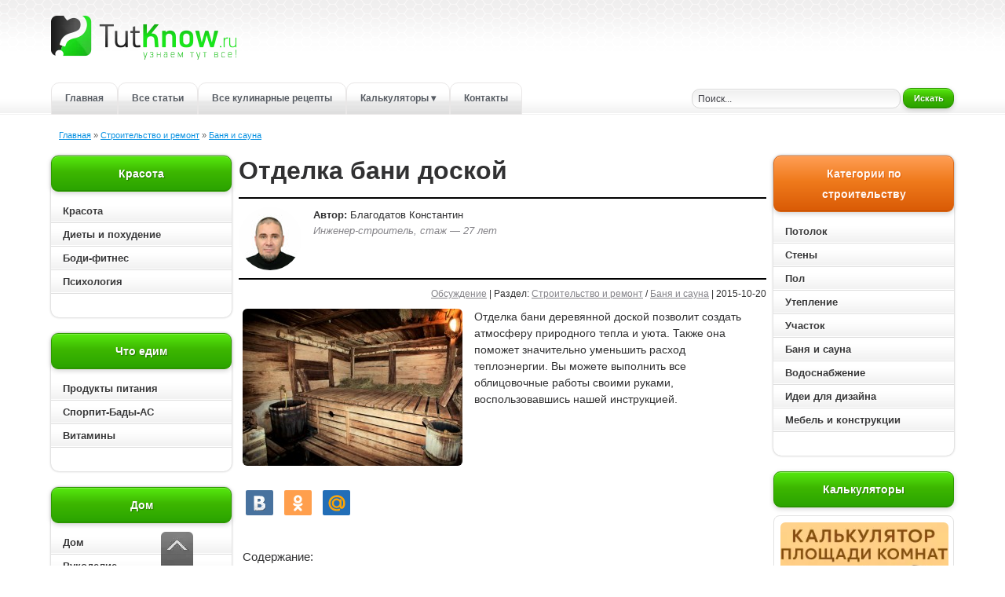

--- FILE ---
content_type: text/html; charset=utf-8
request_url: https://tutknow.ru/building/banja-i-sauna/1990-otdelka-bani-doskoy.html
body_size: 15705
content:
<!DOCTYPE html>
<html lang="ru">
<head>

<title>Отделка бани доской своими руками</title>
<meta charset="utf-8">
<meta name="description" content="Отделка бани деревянной доской позволит создать атмосферу природного тепла и уюта. Также она поможет значительно уменьшить расход теплоэнергии. Вы можете выполнить все облицовочные работы своими">
<meta name="keywords" content="баня, доска, необрезная, обрезная, хвойная, лиственная, отделка бани доской, фото, как крепить, внутри">
<link rel="canonical" href="https://tutknow.ru/building/banja-i-sauna/1990-otdelka-bani-doskoy.html">
<link rel="alternate" type="application/rss+xml" title="Женский журнал TutKnow: кулинария, красота, питание, психология RSS" href="https://tutknow.ru/rss.xml">
<link rel="alternate" type="application/rss+xml" title="Женский журнал TutKnow: кулинария, красота, питание, психология RSS Dzen" href="https://tutknow.ru/rssdzen.xml">
<link rel="preconnect" href="https://tutknow.ru/" fetchpriority="high">
<meta property="twitter:title" content="Отделка бани доской своими руками">
<meta property="twitter:url" content="https://tutknow.ru/building/banja-i-sauna/1990-otdelka-bani-doskoy.html">
<meta property="twitter:card" content="summary_large_image">
<meta property="twitter:image" content="https://tutknow.ru/uploads/posts/2015-10/1445374305_doska-dlya-otdelki-bani.jpg">
<meta property="twitter:description" content="Содержание: Виды досок Выбор породы Лиственные Хвойные Внутренняя отделка Подготовка Каркас Монтаж Существует множество материалов, предназначенных для обшивки бани, деревянная доска остается одним из самым популярным. Она выполняет две задачи сразу — утепляет стены и придает им колоритный внешний">
<meta property="og:type" content="article">
<meta property="og:site_name" content="Женский журнал TutKnow: кулинария, красота, питание, психология">
<meta property="og:title" content="Отделка бани доской своими руками">
<meta property="og:url" content="https://tutknow.ru/building/banja-i-sauna/1990-otdelka-bani-doskoy.html">
<meta property="og:image" content="https://tutknow.ru/uploads/posts/2015-10/1445374305_doska-dlya-otdelki-bani.jpg">
<meta property="og:description" content="Содержание: Виды досок Выбор породы Лиственные Хвойные Внутренняя отделка Подготовка Каркас Монтаж Существует множество материалов, предназначенных для обшивки бани, деревянная доска остается одним из самым популярным. Она выполняет две задачи сразу — утепляет стены и придает им колоритный внешний">

<script src="/engine/classes/min/index.php?g=general&amp;v=a3wu9"></script>
<script src="/engine/classes/min/index.php?f=engine/classes/js/jqueryui.js,engine/classes/js/dle_js.js,engine/classes/fancybox/fancybox.js&amp;v=a3wu9" defer></script>
<script type="application/ld+json">{"@context":"https://schema.org","@graph":[{"@type":"BreadcrumbList","@context":"https://schema.org/","itemListElement":[{"@type":"ListItem","position":1,"item":{"@id":"https://tutknow.ru/","name":"Главная"}},{"@type":"ListItem","position":2,"item":{"@id":"https://tutknow.ru/building/","name":"Строительство и ремонт"}},{"@type":"ListItem","position":3,"item":{"@id":"https://tutknow.ru/building/banja-i-sauna/","name":"Баня и сауна"}}]}]}</script>
<link rel="icon" type="image/svg+xml" href="/favicon.svg"/>
<link rel="shortcut icon" href="/favicon.ico" />
<link rel="apple-touch-icon" sizes="180x180" href="/apple-touch-icon.png"/>
<link rel="mask-icon" href="/icone-tab.svg" color="#2294eb"/>

<link rel="stylesheet" href="/templates/TutKnow/style/stylem.css?v=24">
<link rel="stylesheet" href="/templates/TutKnow/style/engine.css?v=2">

<script async type="text/javascript" src="//s.luxcdn.com/t/218404/360_light.js"></script>

<script type="text/javascript" src="/templates/TutKnow/js/libs.js?v40"></script>

<!-- Yandex.RTB -->
<script>window.yaContextCb=window.yaContextCb||[]</script>
<script src="https://yandex.ru/ads/system/context.js" async></script>

<script async src="https://cdn.tds.bid/bid.js" type="text/javascript"></script>

</head>
<body>

<!--Угловой стик Lux-->
<script async type='text/javascript' src='//s.luxcdn.com/t/218404/360_light.js'></script>
<script class='__lxGc__' type='text/javascript'>
((__lxGc__=window.__lxGc__||{'s':{},'b':0})['s']['_218404']=__lxGc__['s']['_218404']||{'b':{}})['b']['_708724']={'i':__lxGc__.b++};
</script>
 
<div class="all_container">
<div class="align_center_to_left">
<div class="all_containermid">

<!--Шапка сайта начало-->
<div id="head">
  <div class="name_container">
    <div class="logolink"><a href="/" title="Полезные советы и рецепты - TutKnow.ru"></a></div>
  </div>
  
<!--Меню начало-->
<div class="menu_container">
  <a href="/" title="Главная страница Tutknow.ru">Главная</a>
  <noindex><a href="/lastnews/" title="Все советы">Все статьи</a></noindex>
  <a href="/cookery/" title="Все кулинарные рецепты">Все кулинарные рецепты</a>
  <!-- Выпадающее меню -->
  <div class="menu_dropdown">
    <a href="/calc/" class="has-sub" title="Все калькуляторы">Калькуляторы &#9662;</a>
    <div class="submenu" role="menu" aria-label="Подменю калькуляторов">
      <a href="/calc/beauty/" role="menuitem" title="Калькуляторы красоты">&#9656; Красота и питание</a>
      <a href="/calc/cooking/" role="menuitem" title="Кулинарные калькуляторы">&#9656; Кулинарные</a>
      <a href="/calc/build/" role="menuitem" title="Строительные калькуляторы">&#9656; Строительные</a>
    </div>
  </div>
  <noindex><a href="/index.php?do=feedback" title="Связаться с администрацией сайта">Контакты</a></noindex>
</div>
<!--Меню конец-->

      <div class="poisk"><div class="poisk2">
        <form method="post" action=''>
          <input type="hidden" name="do" value="search" />
          <input type="hidden" name="subaction" value="search" />
          <input id="story" class="bbcodes_serch" name="story" value="Поиск..." onblur="if(this.value=='') this.value='Поиск...';" onfocus="if(this.value=='Поиск...') this.value='';" type="text" />
          <noindex><button style="width:65px; height: 25px;" class="bbcodes_serch_but" type="submit" ><span>Искать</span></button></noindex>
        </form>
</div></div>
</div>
<!--Меню конец-->
<!--Шапка сайта конец-->

<!--Середина начало-->
<div class="top_contents">
<div class="speedbarstyle"><span id="dle-speedbar"><span><a href="https://tutknow.ru/"><span>Главная</span></a></span>  »  <span><a href="https://tutknow.ru/building/"><span>Строительство и ремонт</span></a></span>  »  <span><a href="https://tutknow.ru/building/banja-i-sauna/"><span>Баня и сауна</span></a></span></span></div>
</div>
<div id="contents">
  <div id="left_contents"><div class="hightblock">

<div class="block_allcontents">
<div class="block_name">Красота</div>
<div class="block_contents_in2">
    <ul id="cssmenu">
      <li><a href="/beauty/" class="block_contents"  title="Красота">Красота</a></li>
      <li><a href="/diets/" class="block_contents"  title="Диетология">Диеты и похудение</a></li>
      <li><a href="/bodyfitness/" class="block_contents" title="Упражнения для роста мышц">Боди-фитнес</a></li>
      <li><a href="/psihologia/" class="block_contents"  title="Психология">Психология</a></li>
  </ul>
</div>
</div>

<div class="block_allcontents">
<div class="block_name">Что едим</div>
<div class="block_contents_in2">
    <ul id="cssmenu">
      <li><a href="/meal/" class="block_contents"  title="Полезные свойства продуктов питания">Продукты питания</a></li>
      <li><a href="/sportivnoe-pitanie/" class="block_contents" title="Спортивное питание и БАДы">Спорпит-Бады-АС</a></li>
      <li><a href="/vitamins/" class="block_contents"  title="Всё витамины">Витамины</a></li>
      <!-- <li><a href="/microelement/" class="block_contents"  title="Все микроэлементы для организма">Микроэлементы</a></li> -->
  </ul>
</div>
</div>

<div class="block_allcontents">
<div class="block_name">Дом</div>
<div class="block_contents_in2">
    <ul id="cssmenu">
      <li><a href="/family_and_children/" class="block_contents"  title="Бытовые статьи">Дом</a></li>
      <li><a href="/rukodelie/" class="block_contents"  title="Ручная работа">Рукоделие</a></li>
      <li><a href="/izuchenie-yazykov/" class="block_contents"  title="Советы по изучению иностранных языков">Изучение языков</a></li>
      <li><a href="/animals/" class="block_contents"  title="Животный мир">Животный мир</a></li>
      <li><a href="/garden_and_orchard/" class="block_contents"  title="Советы садоводам и огородникам">Сад и огород</a></li>
  </ul>
</div>
</div>

<div class="block_allcontents">
<div class="block_name">Технические рубрики</div>
<div class="block_contents_in2">
    <ul id="cssmenu">
      <li><a href="/astronomy/" class="block_contents"  title="Наука и астрономия">Астрономия и астрология</a></li>
      <li><a href="/tech_and_electronics/" class="block_contents"  title="Техника и электроника">Техника и электроника</a></li>
      <li><a href="/building/" class="block_contents"  title="Советы по строительству и ремонту">Строительство и ремонт</a></li>
  </ul>
</div>
</div>
  
<div class="block_allcontents">
<div class="block_name_kulinar">Кулинарные рецепты</div>
<div class="block_contents_in2">
    <ul id="cssmenu2">
      <li><a href="/cookery/" class="block_contents" style="color:#a64400;" title="Все кулинарные рецепты">Все кулинарные рецепты</a></li>
      <li><a href="/cookery/first_courses/" class="block_contents" title="Рецепты первых блюд">Первые блюда: Супы</a></li>
      <li><a href="/cookery/second_dishes/" class="block_contents" title="Рецепты вторых блюд">Вторые блюда</a></li>
      <li><a href="/cookery/salads/" class="block_contents" title="Рецепты салатов">Салаты</a></li>
      <li><a href="/cookery/snacks_and_sandwiches/" class="block_contents" title="Рецепты бутербродов и закусок">Закуски и бутерброды</a></li>
      <li><a href="/cookery/baking/" class="block_contents" title="Рецепты сладкой и не сладкой выпечки">Выпечка</a></li>
      <li><a href="/cookery/preserving/" class="block_contents" title="Рецепты консервирования">Заготовки</a></li>      
      <li><a href="/cookery/sauces/" class="block_contents" title="Рецепты соусов и майонезов">Соусы</a></li>
      <li><a href="/cookery/desserts/" class="block_contents" title="Рецепты десертов">Десерты</a></li>
      <li><a href="/cookery/drinks/" class="block_contents" title="Рецепты разных напитков">Напитки</a></li>
  </ul>
</div>
</div>

</div>





<div class="block_allcontents2left">
    <div class="block_contents_in2">

        <script async type='text/javascript' src='//s.luxcdn.com/t/218404/360_light.js'></script>
        <script class='__lxGc__' type='text/javascript'>
            ((__lxGc__=window.__lxGc__||{'s':{},'b':0})['s']['_218404']=__lxGc__['s']['_218404']||{'b':{}})['b']['_718206']={'i':__lxGc__.b++};
        </script>

    </div>
</div></div>
  <div id="right_contents">
<div class="block_allcontents">
    <div class="block_name_kulinar">Категории по строительству</div>
    <div class="block_contents_in2">
        <ul id="cssmenu">
            <li><a href="/building/potolok/" class="block_contents">Потолок</a></li>
            <li><a href="/building/steny/" class="block_contents">Стены</a></li>
            <li><a href="/building/pol/" class="block_contents">Пол</a></li>
            <li><a href="/building/uteplenie/" class="block_contents">Утепление</a></li>
            <li><a href="/building/uchastok/" class="block_contents">Участок</a></li>
            <li><a href="/building/banja-i-sauna/" class="block_contents">Баня и сауна</a></li>
            <li><a href="/building/vodosnabzhenie/" class="block_contents">Водоснабжение</a></li>
            <li><a href="/building/dizain/" class="block_contents">Идеи для дизайна</a></li>
            <li><a href="/building/mebel/" class="block_contents">Мебель и конструкции</a></li>
        </ul>
    </div>
</div>












<div class="block_allcontents2">
<div class="block_name">Калькуляторы</div>
<div class="block_contents_in2">
   <div class="topnews_block">
  <a class="topnews_link" href="https://tutknow.ru/calc/build/17933-kalkulyator-rascheta-ploshadi-komnat.html" title="{text limit="100"}">
    <img class="topnews_img" alt="" src="/uploads/posts/2025-09/thumbs/139c251630_1-calc.webp">
    <div class="topnews_title">Онлайн-калькулятор расчета площади комнат: пол, стены, потолок</div>
  </a>
</div><div class="topnews_block">
  <a class="topnews_link" href="https://tutknow.ru/calc/build/18344-kalkulyator-teplic-3d.html" title="{text limit="100"}">
    <img class="topnews_img" alt="" src="/uploads/posts/2026-01/thumbs/konstruktor-teplic.webp">
    <div class="topnews_title">Калькулятор теплиц онлайн с 3D — рассчитать размеры и цену</div>
  </a>
</div><div class="topnews_block">
  <a class="topnews_link" href="https://tutknow.ru/calc/build/18185-chertezh-polok-na-stenu.html" title="{text limit="100"}">
    <img class="topnews_img" alt="" src="/uploads/posts/2026-01/thumbs/konstruktor-polok-na-stenu.webp">
    <div class="topnews_title">Онлайн-конструктор полок на стену — чертёж в 2D и 3D</div>
  </a>
</div>
</div>
</div>



<div class="block_allcontents2">
<div class="block_name">Рекомендуем</div>
<div class="block_contents_in2">
   <div class="topnews_block">
  <a class="topnews_link" href="https://tutknow.ru/building/banja-i-sauna/1834-obshivka-bani-vagonkoy-poshagovaya-instrukciya.html" title="{text limit="100"}">
    <img class="topnews_img" alt="" src="/uploads/posts/2015-09/thumbs/1443646016_otdelka-bani-vagonkoy.jpeg">
    <div class="topnews_title">Обшивка бани вагонкой: пошаговая инструкция</div>
  </a>
</div><div class="topnews_block">
  <a class="topnews_link" href="https://tutknow.ru/building/banja-i-sauna/1929-otdelka-bani-iz-brusa.html" title="{text limit="100"}">
    <img class="topnews_img" alt="" src="/uploads/posts/2015-10/thumbs/1444757798_banya-iz-brusa.jpg">
    <div class="topnews_title">Отделка бани из бруса</div>
  </a>
</div><div class="topnews_block">
  <a class="topnews_link" href="https://tutknow.ru/building/banja-i-sauna/2113-gidroizolyaciya-fundamenta-bani.html" title="{text limit="100"}">
    <img class="topnews_img" alt="" src="/uploads/posts/2015-11/thumbs/1446779531_gidroizolyaciya-fundamenta-bani.jpg">
    <div class="topnews_title">Гидроизоляция фундамента бани</div>
  </a>
</div><div class="topnews_block">
  <a class="topnews_link" href="https://tutknow.ru/building/banja-i-sauna/2097-lnyanoe-maslo-dlya-bani-osobennosti-ispolzovaniya.html" title="{text limit="100"}">
    <img class="topnews_img" alt="" src="/uploads/posts/2015-11/thumbs/1446589092_lnyanoe-maslo-dlya-obrabotki-bani.jpg">
    <div class="topnews_title">Льняное масло для бани: особенности использования</div>
  </a>
</div><div class="topnews_block">
  <a class="topnews_link" href="https://tutknow.ru/building/banja-i-sauna/2350-kovsh-dlya-bani-vidy-izgotovlenie-i-osobennosti-ispolzovaniya.html" title="{text limit="100"}">
    <img class="topnews_img" alt="" src="/uploads/posts/2015-12/thumbs/1450031719_kovsh-dlya-oblivaniy-v-bane.jpg">
    <div class="topnews_title">Ковш для бани: виды, изготовление и особенности использования</div>
  </a>
</div>
</div>
</div>




<!--
<div class="block_allcontentsvk">
-->









<div class="block_allcontents2">
<div class="block_contents_in2">

<script async type='text/javascript' src='//s.luxcdn.com/t/218404/360_light.js'></script> <script class='__lxGc__' type='text/javascript'> ((__lxGc__=window.__lxGc__||{'s':{},'b':0})['s']['_218404']=__lxGc__['s']['_218404']||{'b':{}})['b']['_660694']={'i':__lxGc__.b++}; </script>

</div>
</div></div>
  <div id="centr_contents">


      
      
      
      <div itemscope itemtype="https://schema.org/Article" class="story_conteiner" data-anchor="https://tutknow.ru/building/banja-i-sauna/1990-otdelka-bani-doskoy.html">
<h1 itemprop="headline">Отделка бани доской</h1>
<div class="author-blok">
    <img src="/templates/TutKnow/images/autors/stroyka.jpg" width="80" height="80" alt="Костя" class="picdocleft">
    <span><b>Автор:</b> <span itemprop="author" itemscope itemtype="https://schema.org/Person"><span itemprop="name">Благодатов Константин</span></span>
        <br><span class="greyautor">Инженер-строитель, стаж — 27 лет</span></span>
</div>
<div class="block_news_6"><a id="dle-comm-link" href="https://tutknow.ru/building/banja-i-sauna/1990-otdelka-bani-doskoy.html#comment">Обсуждение</a> | Раздел: <span itemprop="articleSection"><a href="https://tutknow.ru/building/">Строительство и ремонт</a> / <a href="https://tutknow.ru/building/banja-i-sauna/">Баня и сауна</a></span> | 2015-10-20</div>
<div class="block_news_31">
    <div class="block_news_32">
        <div itemprop="description" class="block_cont_rekl short_texts"><!--TBegin:https://tutknow.ru/uploads/posts/2015-10/1445374027_banya-obshitaya-doskoy.jpg|left|Обшитая доской парилка--><a href="https://tutknow.ru/uploads/posts/2015-10/1445374027_banya-obshitaya-doskoy.jpg" class="highslide" target="_blank"><img width="280" height="200" loading="lazy" src="/uploads/posts/2015-10/thumbs/1445374027_banya-obshitaya-doskoy.jpg" style="float:left;max-width:100%;" alt="Обшитая доской парилка"></a><!--TEnd-->Отделка бани деревянной доской позволит создать атмосферу природного тепла и уюта. Также она поможет значительно уменьшить расход теплоэнергии. Вы можете выполнить все облицовочные работы своими руками, воспользовавшись нашей инструкцией.</div>
    </div>

<div class="block_social"><noindex>
<script type="text/javascript" src="//yastatic.net/share/share.js"></script>
<div class="yashare-auto-init" data-yashareL10n="ru" data-yashareType="small" data-yashareQuickServices="vkontakte,odnoklassniki,moimir" data-yashareTheme="counter"></div>
</noindex></div>

 <span class="block_re_img"><div class="block_cont_rekl2">
    
<script async type='text/javascript' src='//s.luxcdn.com/t/218404/360_light.js'></script>
<script class='__lxGc__' type='text/javascript'>
((__lxGc__=window.__lxGc__||{'s':{},'b':0})['s']['_218404']=__lxGc__['s']['_218404']||{'b':{}})['b']['_660696']={'i':__lxGc__.b++};
</script>
    
</div></span>





    <div class="block_news_312">

    

<div itemprop="articleBody">
    Содержание:<br><!--dle_ol_1--><ol type="1"><li><!--/dle_ol--><a href="#vidy-dosok" >Виды досок</a></li><!--dle_li--><li><a href="#vybor-porody" >Выбор породы</a><!--dle_list--><ul><li><a href="#listvennye" >Лиственные</a></li><!--dle_li--><li><a href="#hvojnye" >Хвойные</a></li></ul><!--dle_list_end--></li><!--dle_li--><li><a href="#vnutrennjaja-otdelka" >Внутренняя отделка</a><!--dle_list--><ul><li><a href="#podgotovka" >Подготовка</a> </li><!--dle_li--><li><a href="#karkas" >Каркас</a> </li><!--dle_li--><li><a href="#montazh" >Монтаж</a></li></ul><!--dle_list_end--></li></ol><!--dle_list_end--><br>Существует множество материалов, предназначенных для обшивки бани, деревянная доска остается одним из самым популярным. Она выполняет две задачи сразу — утепляет стены и придает им колоритный внешний вид. Также она позволяет им дышать, предотвращая появление грибков, плесени и конденсата. В этой статье мы рассмотрим поэтапную инструкцию по отделке бани доской. <br><a name="vidy-dosok"></a><h2>Виды досок для отделки бани </h2><br><div style="text-align:center;"><!--TBegin:https://tutknow.ru/uploads/posts/2015-10/1445374305_doska-dlya-otdelki-bani.jpg||Обрезная доска для отделки бани--><a href="https://tutknow.ru/uploads/posts/2015-10/1445374305_doska-dlya-otdelki-bani.jpg" class="highslide" target="_blank"><img width="650" height="452" loading="lazy" src="/uploads/posts/2015-10/thumbs/1445374305_doska-dlya-otdelki-bani.jpg" style="max-width:100%;" alt="Обрезная доска для отделки бани"></a><!--TEnd--></div><br>Доски могу быть обрезными и необрезными: <br><ul><li><b>Обрезная доска</b>. Эту древесину изготавливают из бревна, очищают от коры по бокам и тщательно шлифуют. В большинстве случаев ее ширина в два раза превышает толщину. Обрезную доску используют практически во всех видах строительства — для создания отделки, каркаса, кровли и прочих конструкций зданий. </li><!--dle_li--><li><b>Необрезная доска</b>. Представляет собой распиленное дерево с наличием коры по бокам. Поверхность является неровной и имеет зазубрины. Кромки могут быть отпиленными частично или неотпиленными совсем. Чаще всего такую древесину применяют для наружных видов работ, где внешний вид пиломатериалов не важен. Но ее можно использовать и для внутренней обшивки бани — в этом случае перед установкой придется обрабатывать древесину самостоятельно.</li></ul><!--dle_list_end--><br><a name="vybor-porody"></a><h2>Выбор породы дерева для обшивки бани</h2><br>Каждая порода древесины наделена своим оттенком, текстурой и оздоровительными эффектами. Для производства досок используют лиственные и хвойные деревья. Парилку рекомендуется отделывать лиственными породами, а помещения для отдыха — хвойными. <br><a name="listvennye"></a><h3>Лиственные породы дерева для бани</h3><br><div style="text-align:center;"><!--TBegin:https://tutknow.ru/uploads/posts/2015-10/1445376162_otdelka-listvennoy-porodoy-dereva.jpg||Отделка потолка в бане доской--><a href="https://tutknow.ru/uploads/posts/2015-10/1445376162_otdelka-listvennoy-porodoy-dereva.jpg" class="highslide" target="_blank"><img width="650" height="462" loading="lazy" src="/uploads/posts/2015-10/thumbs/1445376162_otdelka-listvennoy-porodoy-dereva.jpg" style="max-width:100%;" alt="Отделка потолка в бане доской"></a><!--TEnd--></div><br>Для обшивки бани применяется древесина таких лиственных пород:<br><ol type="1"><li><!--/dle_ol--><b>Липа</b>. Отделка бани липовой доской является самым популярным вариантом. Эта древесина проста в монтаже и сохраняет красивый оттенок в условиях высокой влажности. К липе можно прикасаться даже при высокой температуре без риска обжечься. Кроме того, она приятно пахнет и обладает целебными свойствами. </li><!--dle_li--><li><b>Ольха</b>. Эта порода характеризуется наличием дубильных веществ, которые обеспечивают в помещении чистый воздух и защищают его от плесени и бактерий. При высоких температурах ольха выделяет вещества, которые положительно влияют на систему сердца и сосудов, а также оказывают противовоспалительное действие.</li><!--dle_li--><li><b>Дуб</b>. Содержит дубильные вещества, как и предыдущая порода дерева. Является очень прочным и гибким. При нагревании выделяет полезные вещества, способствующие устранению грибков и неприятных запахов. Но у дуба есть один недостаток — его поверхность сложно отшлифовать до необходимого гладкого состояния, т. к. его древесина является немного шероховатой.</li><!--dle_li--><li><b>Ясень</b>. Древесина ясеня является гибкой и не очень плотной. Тем не менее, она не растрескивается и обладает самыми лучшими оздоровительными свойствами. Кроме того, ясень является одной из самых красивых пород дерева. На различных фото отделки бани доской из ясеня вы можете увидеть, что эта древесина — очень светлая, чистая и праздничная. </li><!--dle_li--><li><b>Осина</b>. Эта порода дерева наделена низкой теплопроводностью, что предотвращает получение ожогов при высоком градусе температуры. Она не растрескивается и не усыхает. Также осина имеет приятный цвет и проста в обработке. Единственным недостатком можно назвать быструю потерю естественного цвета.</li></ol><!--dle_list_end--> <br><a name="hvojnye"></a><h3>Хвойные породы дерева для бани</h3><br><div style="text-align:center;"><!--TBegin:https://tutknow.ru/uploads/posts/2015-10/1445376543_otdelka-hvoynymi-porodami-dereva.jpg||Отделка мансарды в бане доской--><a href="https://tutknow.ru/uploads/posts/2015-10/1445376543_otdelka-hvoynymi-porodami-dereva.jpg" class="highslide" target="_blank"><img width="650" height="464" loading="lazy" src="/uploads/posts/2015-10/thumbs/1445376543_otdelka-hvoynymi-porodami-dereva.jpg" style="max-width:100%;" alt="Отделка мансарды в бане доской"></a><!--TEnd--></div><br>Обшить баню можно с помощью дерева следующих хвойных пород:<br><ul><li><b>Лиственница</b>. Является очень прочной и обладает низкой теплопроводностью, что актуально для бани. Она выделяет тонкий и успокаивающий аромат даже при небольших температурах. Лиственница отличается красивым цветом, но, как и дуб, довольно сложна в обработке. </li><!--dle_li--><li><b>Ель</b>. Наделена приятным цветом и запахом. Древесина ели является очень мягкой и хорошо поддается обработке. Еловые доски рекомендуется устанавливать в помещениях, не предназначенных для высоких температур. Это обусловлено выделением большого количества смолы.</li><!--dle_li--><li><b>Кедр</b>. Отлично подойдет для отделки душевой кабины или комнаты отдыха. Он имеет уникальный цвет, специфический аромат, а также обладает антисептическими свойствами. Кедр выделяет смолы и эфирные масла, способствующие успокоению и расслаблению. Эта порода дерева является самой дорогостоящей. </li><!--dle_li--><li><b>Сосна</b>. Данная древесина является самым востребованным материалом для отделки комнаты отдыха. В парилке устанавливать ее крайне нежелательно. Она также имеет приятный оттенок и вырабатывает летучие вещества, которые устраняют микробы, находящиеся вокруг.</li></ul><!--dle_list_end-->
      <a name="vnutrennjaja-otdelka"></a><h2>Внутренняя отделка бани доской </h2><br>Процесс обшивки состоит из нескольких шагов и занимает совсем не много времени. Сначала необходимо произвести подготовительные работы, затем установить деревянный каркас, уложить изоляционные материалы, а после этого смонтировать отделочные доски. В конце поверхность досок покрывают защитным лаком. <br><a name="podgotovka"></a><h3>Подготовка к обшивке доской бани</h3><br><div style="text-align:center;"><!--TBegin:https://tutknow.ru/uploads/posts/2015-10/1445376801_obshitaya-doskoy-banya.jpg||Облицовка необрезной доской парилки--><a href="https://tutknow.ru/uploads/posts/2015-10/1445376801_obshitaya-doskoy-banya.jpg" class="highslide" target="_blank"><img width="650" height="507" src="/uploads/posts/2015-10/thumbs/1445376801_obshitaya-doskoy-banya.jpg" style="max-width:100%;" alt="Облицовка необрезной доской парилки"></a><!--TEnd--></div><br>Внимательно осмотрите поверхность стен. Если вы обнаружите большие перепады (более 2 мм на 1 м), придется произвести выравнивание шпаклевкой или штукатуркой. Затем обработайте стены и потолок специальным средством для защиты от бактерий.<br><br>Далее следует этап прокладки коммуникаций — электрики, водоснабжения и всего, что нужно скрыть за панелями досок. Только после проведения этих работ можно приступать к закупке досок, крепежей, деревянных брусков, металлических подвесов, а также паро- и теплоизоляционных материалов. Все металлические детали берите из оцинкованного железа, иначе со временем на стенах появится ржавчина и потеки. <br><br>После покупки досок внесите их внутрь бани и оставьте там на двое суток — они должны привыкнуть к климату помещения. Если вы приобрели необрезные доски, перед обшивкой придется немного поработать с ними. Отделка бани необрезной доской предполагает предварительное очищение от коры, что можно сделать при помощи электрического рубанка, и требует качественной шлифовки материала. Сначала используйте 80 наждачную бумагу, затем — 120.<br><a name="karkas"></a><h3>Создание каркаса для крепления досок в бане</h3><br><div style="text-align:center;"><!--TBegin:https://tutknow.ru/uploads/posts/2015-10/1445538789_karkas-pod-dosku-v-bane.jpg||Каркас под доску в бане--><a href="https://tutknow.ru/uploads/posts/2015-10/1445538789_karkas-pod-dosku-v-bane.jpg" class="highslide" target="_blank"><img width="650" height="535" src="/uploads/posts/2015-10/thumbs/1445538789_karkas-pod-dosku-v-bane.jpg" style="max-width:100%;" alt="Каркас под доску в бане"></a><!--TEnd--></div><br>Для сооружения обрешетки используйте деревянные бруски. Перед установкой обработайте их средством защиты от бактерий. Сечение выберите индивидуально, опираясь на толщину утеплителя. Нарежьте бруски длиной в 100 см и 50 см.<br><br>Металлические подвесы расположите рядами с промежутками 30-40 см. Обратите внимание на расстояние между рядами — оно должно равняться 40-50 см. Разметьте места на стенах для монтажа металлических подвесов. Просверлите отверстия, вбейте дюбеля и закрепите подвесы. <br><br>К подвесам прикрепите бруски для каркаса. Первый ряд начните с длинного бруска, второй — с короткого. Обрешетка должна быть ровной и находиться в одной плоскости, поэтому каждый ряд проверяйте уровнем по вертикали. Если вы обнаружите большие перепады, подложите под бруски прокладку. <br><br>Бруски одного ряда крепите не слишком далеко друг от друга. Таким образом, между рядами будет циркулировать воздух. Вокруг окон и дверей закрепите бруски вертикально по периметру откосов на расстоянии 30 мм от края. <br><a name="montazh"></a><h3>Монтаж досок внутри бани</h3><br><div style="text-align:center;"><!--TBegin:https://tutknow.ru/uploads/posts/2015-10/1445379020_montazh-doski-v-bane.jpg||Крепление доски в бане--><a href="https://tutknow.ru/uploads/posts/2015-10/1445379020_montazh-doski-v-bane.jpg" class="highslide" target="_blank"><img width="650" height="508" src="/uploads/posts/2015-10/thumbs/1445379020_montazh-doski-v-bane.jpg" style="max-width:100%;" alt="Крепление доски в бане"></a><!--TEnd--></div><br>Перед обшивкой бани доской следует установить тепло- и пароизоляцию. Между рядами каркаса проложите теплоизоляционный материал. Для этих целей часто применяют минеральную вату, но она довольно плохо переносит условия высокой влажности. Идеально подойдет пеностекло — этот материал не боится влаги, хорошо утепляет помещение и создает хорошую звукоизоляцию. При использовании пеностекла пароизоляционный слой не нужен. Но если вы привыкли делать все по правилам, можно уложить пароизоляцию. Пустите ее полотна внахлест и проклейте между собой скотчем.<br><br>При необходимости нарежьте планки нужной длины. Материал следует закрепить к подготовленному каркасу при помощи финишных гвоздей или специальных скоб-кляймеров. Преимущество последних заключается в отсутствии их видимости. Установку досок для банного помещения нужно производить вертикально или по диагонали, чтобы вода не застаивалась меду планками, а стекала вниз. При этом бруски каркаса должны быть перпендикулярны относительно досок.<br><br>Отделка начинается из угла. Первую планку установите срезом в угол и закрепите. После этого двигайтесь по периметру отделываемого помещения. Финишную доску подберите в стыковочном углу по ширине и подрежьте по размеру. В конце не забудьте нанести на доски защитный слой специализированного состава (лак, морилка, масло, защитный воск). В дальнейшем ухаживайте за материалом бережно — не используйте растворители и абразивные средства. Со временем необходимо обновить слой защитного покрытия. <br><br>Как обшить баню доской — смотрите на видео:<br><br><div style="text-align:center;"><!--dle_media_begin:https://www.youtube.com/watch?v=b8JgTgW6G8M--><iframe width="612" height="344" src="https://www.youtube.com/embed/b8JgTgW6G8M?feature=oembed" frameborder="0" gesture="media" allowfullscreen></iframe><!--dle_media_end--></div><br>Технология отделки бани доской является простой и понятной. Вы вполне можете осуществить все работы самостоятельно, главное — выполнять все инструкции в порядке очередности и внимательно относиться к каждому этапу. Качественная облицовка придаст бане потрясающий вид и прослужит много лет.
</div>

<meta itemprop="image" content="https://tutknow.ru/uploads/posts/2015-10/thumbs/1445374027_banya-obshitaya-doskoy.jpg">

<span style="display:none">
<span itemprop="publisher" itemscope itemtype="https://schema.org/Organization">
<meta itemprop="name" content="TutKnow.ru">
	<span itemprop="logo" itemscope itemtype="https://schema.org/ImageObject">
		<img class="itemprops" itemprop="url image" width="200" height="200" src="/templates/TutKnow/images/logotutknowgoogle.png" alt="TutKnow.ru" />
		<meta itemprop="width" content="237"><meta itemprop="height" content="59">
	</span>
</span>
</span>

     <meta itemprop="datePublished" content="2015-10-20"/>
     
     <link itemprop="mainEntityOfPage" href="https://tutknow.ru/building/banja-i-sauna/1990-otdelka-bani-doskoy.html" />

     
     

    <div class="block_social"><noindex>
<div class="yashare-auto-init" data-yashareL10n="ru" data-yashareType="small" data-yashareQuickServices="vkontakte,odnoklassniki,moimir" data-yashareTheme="counter"></div>
</noindex></div>

      



    </div>
</div>



<div class="block_news_s">Другие статьи:</div>
<div class="block_news_5f">
<div class="topnews_block">
  <a class="topnews_link" href="https://tutknow.ru/building/banja-i-sauna/2176-drevesina-dlya-bani-osobennosti-vybora.html" title="Древесину для бани выбрать не так-то просто — она должна обладать набором определенных свойств. Эта статья поможет вам определиться с наиболее подходящим">
    <img class="topnews_img" alt="" src="/uploads/posts/2015-11/thumbs/1447605706_stroitelstvo-bani-iz-ocilindrovannogo-brevna.jpg">
    <div class="topnews_title">Древесина для бани: особенности выбора</div>
  </a>
</div><div class="topnews_block">
  <a class="topnews_link" href="https://tutknow.ru/building/banja-i-sauna/1828-vnutrennya-otdelka-bani-iz-penoblokov.html" title="Внутренняя отделка является обязательным этапом строительства бани из пеноблоков. Без обшивки стены быстро потеряют изначальный внешний вид. В этой статье мы">
    <img class="topnews_img" alt="" src="/uploads/posts/2015-09/thumbs/1443550884_obreshetka-i-uteplitel-pri-otdelke-sten-bani-iz-penoblokov.jpg">
    <div class="topnews_title">Внутрення отделка бани из пеноблоков</div>
  </a>
</div><div class="topnews_block">
  <a class="topnews_link" href="https://tutknow.ru/building/banja-i-sauna/1942-otdelka-bani-blok-hausom.html" title="Блок-хаус — универсальный материал для облицовки бани. Он подходит и для внутренней, и для внешней отделки. Кроме того, обшить им сооружение может даже">
    <img class="topnews_img" alt="" src="/uploads/posts/2015-10/thumbs/1444861065_obshitaya-blok-hausom-banya.jpg">
    <div class="topnews_title">Отделка бани блок-хаусом</div>
  </a>
</div><div class="topnews_block">
  <a class="topnews_link" href="https://tutknow.ru/building/banja-i-sauna/1781-karkasnaya-banya-svoimi-rukami.html" title="Каркасная баня — это один из самых доступных по строительству видов бань. Для ее возведения не нужно нанимать профессиональных строителей, с работой вполне">
    <img class="topnews_img" alt="" src="/uploads/posts/2015-09/thumbs/1442964516_stroitelstvo-bani-karkasnoy.jpg">
    <div class="topnews_title">Каркасная баня своими руками</div>
  </a>
</div><div class="topnews_block">
  <a class="topnews_link" href="https://tutknow.ru/building/banja-i-sauna/1779-otdelka-predbannika-vybor-materiala.html" title="Современная баня может стать настоящим шедевром и предметом гордости своего хозяина, нужно только подойти к процессу отделки с душой и со всей">
    <img class="topnews_img" alt="" src="/uploads/posts/2015-09/thumbs/1442956967_obshivka-predbannika.jpg">
    <div class="topnews_title">Отделка предбанника: выбор материала</div>
  </a>
</div><div class="topnews_block">
  <a class="topnews_link" href="https://tutknow.ru/building/banja-i-sauna/2028-potolok-v-moechnoy-bani.html" title="Потолочное перекрытие в моечном отделении бани подвергается влиянию повышенной влажности. Поэтому его изоляции и отделке нужно уделять особое внимание.">
    <img class="topnews_img" alt="" src="/uploads/posts/2015-10/thumbs/1445815903_potolok-v-moechnoy.jpg">
    <div class="topnews_title">Потолок в моечной бани</div>
  </a>
</div><div class="topnews_block">
  <a class="topnews_link" href="https://tutknow.ru/building/banja-i-sauna/1874-otdelka-bani-snaruzhi.html" title="Наружная отделка бани необходима для увеличения срока службы постройки, придания ей эстетического вида и повышения эксплуатационных характеристик. Среди">
    <img class="topnews_img" alt="" src="/uploads/posts/2015-10/thumbs/1444160305_pokraska-sruba.jpg">
    <div class="topnews_title">Отделка бани снаружи</div>
  </a>
</div><div class="topnews_block">
  <a class="topnews_link" href="https://tutknow.ru/building/banja-i-sauna/1834-obshivka-bani-vagonkoy-poshagovaya-instrukciya.html" title="После строительства бани возникают вопросы, как правильно обшить ее вагонкой и избежать при этом частых ошибок. Представляем полезные советы по выбору">
    <img class="topnews_img" alt="" src="/uploads/posts/2015-09/thumbs/1443646016_otdelka-bani-vagonkoy.jpeg">
    <div class="topnews_title">Обшивка бани вагонкой: пошаговая инструкция</div>
  </a>
</div><div class="topnews_block">
  <a class="topnews_link" href="https://tutknow.ru/building/banja-i-sauna/2141-otdelka-komnaty-otdyha-v-bane.html" title="Если вы не знаете, как и чем лучше отделать комнату отдыха в бане, то в данной статье найдете информацию о вариантах обшивки, подходящих материалах и технике">
    <img class="topnews_img" alt="" src="/uploads/posts/2015-11/thumbs/1447037757_komnata-otdyha-v-bane.jpg">
    <div class="topnews_title">Отделка комнаты отдыха в бане</div>
  </a>
</div>
</div>





<div class="block_news_namereview"><div id="comment"></div>Обсуждение</div>
<div class="block_news_review">
    
<div id="dle-ajax-comments"></div>

		<!--dlenavigationcomments-->
</div>

<noindex>
        <form  method="post" name="dle-comments-form" id="dle-comments-form" ><div class="story_conteiner">
<div class="block_site">Добавление комментария</div>
<div class="block_text_static">
<div style="margin-bottom: 20px;">Все комментарии проходят модерацию: не пишите спам, ссылки в тексте. Все оскорбления и комментарии с нецензурной лексикой будут удаляться.</div>
		<table class="tableform" cellpadding="4">
			
			<tr>
				<td class="block_table">
					Имя:<span class="impot">*</span>
				</td>
				<td><input type="text" name="name" id="name" class="f_input" /></td>
			</tr>
			<tr>
				<td class="block_table">
					E-Mail:
				</td>
				<td><input type="text" name="mail" id="mail" class="f_input" /></td>
			</tr>
			
			<tr>
				<td class="block_table">
					Комментарий:
				</td>
				<td class="editorcomm"><div class="bb-editor"><textarea name="comments" id="comments" cols="70" rows="10"></textarea></div></td>
			</tr>
            


            
            
			
			
			
			<tr>
				<td class="block_table">
					Если вы не робот, то подтвердите это: <span class="impot">*</span>
				</td>
				<td>
					<div><div class="g-recaptcha" data-sitekey="6LfZUwwTAAAAAMHkxOdjdEHmtfk4sdQQB_ZVsHKm" data-theme="light" data-language="ru"></div><script src="https://www.google.com/recaptcha/api.js?hl=ru" async defer></script></div>
				</td>
			</tr>
			
		</table>

		<div class="block_site_4">
			<button type="submit" name="submit" class="bbcodes"><span>Добавить</span></button>
		</div>
</div>
</div>
		<input type="hidden" name="subaction" value="addcomment">
		<input type="hidden" name="post_id" id="post_id" value="1990"><input type="hidden" name="user_hash" value="a3121ec971c65cf4cf72c5242a7c9c303fd52181"></form>
</noindex>
</div>

      
      
  </div>
</div>
<!--Середина конец-->

<div id="footer">
<div class="foot_line"></div>
<div class="foot_txt">

    <p>© 2012–2026 TutKnow.ru</p>
<nav>
  <a href="/privacy-policy.html">Политика конфиденциальности</a> /
  <a href="/cookie-policy.html">Политика использования файлов cookie</a> /
  <a href="/terms-of-use.html">Условия использования</a>
</nav>

<a href="#" onclick="if(window.__lxG__consent__!==undefined&&window.__lxG__consent__.getState()!==null){window.__lxG__consent__.showConsent()} else {alert('This function only for users from European Economic Area (EEA)')}; return false">Change privacy settings</a>
</div>

</div>
<!--Footer конец-->
</div>
</div>
</div>

 <a href="#" id="toTop" title="Наверх"></a>

<script>
<!--
var dle_root       = '/';
var dle_admin      = '';
var dle_login_hash = 'a3121ec971c65cf4cf72c5242a7c9c303fd52181';
var dle_group      = 5;
var dle_link_type  = 1;
var dle_skin       = 'TutKnow';
var dle_wysiwyg    = 0;
var dle_min_search = '4';
var dle_act_lang   = ["Подтвердить", "Отмена", "Вставить", "Отмена", "Сохранить", "Удалить", "Загрузка. Пожалуйста, подождите..."];
var menu_short     = 'Быстрое редактирование';
var menu_full      = 'Полное редактирование';
var menu_profile   = 'Просмотр профиля';
var menu_send      = 'Отправить сообщение';
var menu_uedit     = 'Админцентр';
var dle_info       = 'Информация';
var dle_confirm    = 'Подтверждение';
var dle_prompt     = 'Ввод информации';
var dle_req_field  = ["Заполните поле с именем", "Заполните поле с сообщением", "Заполните поле с темой сообщения"];
var dle_del_agree  = 'Вы действительно хотите удалить? Данное действие невозможно будет отменить';
var dle_spam_agree = 'Вы действительно хотите отметить пользователя как спамера? Это приведёт к удалению всех его комментариев';
var dle_c_title    = 'Отправка жалобы';
var dle_complaint  = 'Укажите текст Вашей жалобы для администрации:';
var dle_mail       = 'Ваш e-mail:';
var dle_big_text   = 'Выделен слишком большой участок текста.';
var dle_orfo_title = 'Укажите комментарий для администрации к найденной ошибке на странице:';
var dle_p_send     = 'Отправить';
var dle_p_send_ok  = 'Уведомление успешно отправлено';
var dle_save_ok    = 'Изменения успешно сохранены. Обновить страницу?';
var dle_reply_title= 'Ответ на комментарий';
var dle_tree_comm  = '0';
var dle_del_news   = 'Удалить статью';
var dle_sub_agree  = 'Вы действительно хотите подписаться на комментарии к данной публикации?';
var dle_unsub_agree  = 'Вы действительно хотите отписаться от комментариев к данной публикации?';
var dle_captcha_type  = '1';
var dle_share_interesting  = ["Поделиться ссылкой на выделенный текст", "Twitter", "Facebook", "Вконтакте", "Прямая ссылка:", "Нажмите правой клавишей мыши и выберите «Копировать ссылку»"];
var DLEPlayerLang     = {prev: 'Предыдущий',next: 'Следующий',play: 'Воспроизвести',pause: 'Пауза',mute: 'Выключить звук', unmute: 'Включить звук', settings: 'Настройки', enterFullscreen: 'На полный экран', exitFullscreen: 'Выключить полноэкранный режим', speed: 'Скорость', normal: 'Обычная', quality: 'Качество', pip: 'Режим PiP'};
var DLEGalleryLang    = {CLOSE: 'Закрыть (Esc)', NEXT: 'Следующее изображение', PREV: 'Предыдущее изображение', ERROR: 'Внимание! Обнаружена ошибка', IMAGE_ERROR: 'Не удалось загрузить изображение', TOGGLE_SLIDESHOW: 'Просмотр слайдшоу',TOGGLE_FULLSCREEN: 'Полноэкранный режим', TOGGLE_THUMBS: 'Включить / Выключить уменьшенные копии', ITERATEZOOM: 'Увеличить / Уменьшить', DOWNLOAD: 'Скачать изображение' };
var DLEGalleryMode    = 1;
var DLELazyMode       = 2;
var allow_dle_delete_news   = false;
var dle_search_delay   = false;
var dle_search_value   = '';
jQuery(function($){
					setTimeout(function() {
						$.get(dle_root + "engine/ajax/controller.php?mod=adminfunction", { 'id': '1990', action: 'newsread', user_hash: dle_login_hash });
					}, 5000);
				$('#dle-comments-form').submit(function() {
					if( $('#comments-image-uploader').data('files') == 'selected' ) {
						$('#comments-image-uploader').plupload('start');
					} else {
						doAddComments();
					}
					return false;
				});
FastSearch();
});
//-->
</script>




<script>var yaParams = {"ip":"18.191.221.152"};</script>

<script type="text/javascript">
  (function(m,e,t,r,i,k,a){
    m[i]=m[i]||function(){(m[i].a=m[i].a||[]).push(arguments)};
    m[i].l=1*new Date();
    for (var j=0;j<document.scripts.length;j++){ if(document.scripts[j].src===r){return;} }
    k=e.createElement(t),a=e.getElementsByTagName(t)[0],k.async=1,k.src=r,a.parentNode.insertBefore(k,a)
  })(window,document,'script','https://mc.yandex.ru/metrika/tag.js','ym');

  ym(13434826,'init',{webvisor:true,clickmap:true,accurateTrackBounce:true,trackLinks:true});

  if (typeof yaParams !== 'undefined') {
    ym(13434826,'params', yaParams); // явная передача IP в Метрику
  }
</script>
<noscript><div><img src="https://mc.yandex.ru/watch/13434826" style="position:absolute; left:-9999px;" alt=""></div></noscript>


<script>
document.addEventListener('DOMContentLoaded', () => {
  const firstArticleImg = document.querySelector('.post-cont img');

  const lazySelectors = [
    '#rel-news img',           // Похожие новости
    '.topnews_block img',      // Тизеры/карточки
    '.topnews_blockmini img',
    '.post-tizer img',
    '.post-minicont img',
    '.post-minicont-big img',

    '.recipe-ingredients-layout .ingredients-image img',
    '.ingredients-image img',
    'img.imgingredients',
    'img.xfieldimage.imgingredients'
  ];

  document.querySelectorAll(lazySelectors.join(',')).forEach(img => {
    if (img !== firstArticleImg) {
      img.setAttribute('loading','lazy');
      img.setAttribute('decoding','async');
    }
  });
});
</script>

</body>
</html>

--- FILE ---
content_type: text/html; charset=utf-8
request_url: https://www.google.com/recaptcha/api2/anchor?ar=1&k=6LfZUwwTAAAAAMHkxOdjdEHmtfk4sdQQB_ZVsHKm&co=aHR0cHM6Ly90dXRrbm93LnJ1OjQ0Mw..&hl=ru&v=PoyoqOPhxBO7pBk68S4YbpHZ&theme=light&size=normal&anchor-ms=20000&execute-ms=30000&cb=x1idhui32dpk
body_size: 49409
content:
<!DOCTYPE HTML><html dir="ltr" lang="ru"><head><meta http-equiv="Content-Type" content="text/html; charset=UTF-8">
<meta http-equiv="X-UA-Compatible" content="IE=edge">
<title>reCAPTCHA</title>
<style type="text/css">
/* cyrillic-ext */
@font-face {
  font-family: 'Roboto';
  font-style: normal;
  font-weight: 400;
  font-stretch: 100%;
  src: url(//fonts.gstatic.com/s/roboto/v48/KFO7CnqEu92Fr1ME7kSn66aGLdTylUAMa3GUBHMdazTgWw.woff2) format('woff2');
  unicode-range: U+0460-052F, U+1C80-1C8A, U+20B4, U+2DE0-2DFF, U+A640-A69F, U+FE2E-FE2F;
}
/* cyrillic */
@font-face {
  font-family: 'Roboto';
  font-style: normal;
  font-weight: 400;
  font-stretch: 100%;
  src: url(//fonts.gstatic.com/s/roboto/v48/KFO7CnqEu92Fr1ME7kSn66aGLdTylUAMa3iUBHMdazTgWw.woff2) format('woff2');
  unicode-range: U+0301, U+0400-045F, U+0490-0491, U+04B0-04B1, U+2116;
}
/* greek-ext */
@font-face {
  font-family: 'Roboto';
  font-style: normal;
  font-weight: 400;
  font-stretch: 100%;
  src: url(//fonts.gstatic.com/s/roboto/v48/KFO7CnqEu92Fr1ME7kSn66aGLdTylUAMa3CUBHMdazTgWw.woff2) format('woff2');
  unicode-range: U+1F00-1FFF;
}
/* greek */
@font-face {
  font-family: 'Roboto';
  font-style: normal;
  font-weight: 400;
  font-stretch: 100%;
  src: url(//fonts.gstatic.com/s/roboto/v48/KFO7CnqEu92Fr1ME7kSn66aGLdTylUAMa3-UBHMdazTgWw.woff2) format('woff2');
  unicode-range: U+0370-0377, U+037A-037F, U+0384-038A, U+038C, U+038E-03A1, U+03A3-03FF;
}
/* math */
@font-face {
  font-family: 'Roboto';
  font-style: normal;
  font-weight: 400;
  font-stretch: 100%;
  src: url(//fonts.gstatic.com/s/roboto/v48/KFO7CnqEu92Fr1ME7kSn66aGLdTylUAMawCUBHMdazTgWw.woff2) format('woff2');
  unicode-range: U+0302-0303, U+0305, U+0307-0308, U+0310, U+0312, U+0315, U+031A, U+0326-0327, U+032C, U+032F-0330, U+0332-0333, U+0338, U+033A, U+0346, U+034D, U+0391-03A1, U+03A3-03A9, U+03B1-03C9, U+03D1, U+03D5-03D6, U+03F0-03F1, U+03F4-03F5, U+2016-2017, U+2034-2038, U+203C, U+2040, U+2043, U+2047, U+2050, U+2057, U+205F, U+2070-2071, U+2074-208E, U+2090-209C, U+20D0-20DC, U+20E1, U+20E5-20EF, U+2100-2112, U+2114-2115, U+2117-2121, U+2123-214F, U+2190, U+2192, U+2194-21AE, U+21B0-21E5, U+21F1-21F2, U+21F4-2211, U+2213-2214, U+2216-22FF, U+2308-230B, U+2310, U+2319, U+231C-2321, U+2336-237A, U+237C, U+2395, U+239B-23B7, U+23D0, U+23DC-23E1, U+2474-2475, U+25AF, U+25B3, U+25B7, U+25BD, U+25C1, U+25CA, U+25CC, U+25FB, U+266D-266F, U+27C0-27FF, U+2900-2AFF, U+2B0E-2B11, U+2B30-2B4C, U+2BFE, U+3030, U+FF5B, U+FF5D, U+1D400-1D7FF, U+1EE00-1EEFF;
}
/* symbols */
@font-face {
  font-family: 'Roboto';
  font-style: normal;
  font-weight: 400;
  font-stretch: 100%;
  src: url(//fonts.gstatic.com/s/roboto/v48/KFO7CnqEu92Fr1ME7kSn66aGLdTylUAMaxKUBHMdazTgWw.woff2) format('woff2');
  unicode-range: U+0001-000C, U+000E-001F, U+007F-009F, U+20DD-20E0, U+20E2-20E4, U+2150-218F, U+2190, U+2192, U+2194-2199, U+21AF, U+21E6-21F0, U+21F3, U+2218-2219, U+2299, U+22C4-22C6, U+2300-243F, U+2440-244A, U+2460-24FF, U+25A0-27BF, U+2800-28FF, U+2921-2922, U+2981, U+29BF, U+29EB, U+2B00-2BFF, U+4DC0-4DFF, U+FFF9-FFFB, U+10140-1018E, U+10190-1019C, U+101A0, U+101D0-101FD, U+102E0-102FB, U+10E60-10E7E, U+1D2C0-1D2D3, U+1D2E0-1D37F, U+1F000-1F0FF, U+1F100-1F1AD, U+1F1E6-1F1FF, U+1F30D-1F30F, U+1F315, U+1F31C, U+1F31E, U+1F320-1F32C, U+1F336, U+1F378, U+1F37D, U+1F382, U+1F393-1F39F, U+1F3A7-1F3A8, U+1F3AC-1F3AF, U+1F3C2, U+1F3C4-1F3C6, U+1F3CA-1F3CE, U+1F3D4-1F3E0, U+1F3ED, U+1F3F1-1F3F3, U+1F3F5-1F3F7, U+1F408, U+1F415, U+1F41F, U+1F426, U+1F43F, U+1F441-1F442, U+1F444, U+1F446-1F449, U+1F44C-1F44E, U+1F453, U+1F46A, U+1F47D, U+1F4A3, U+1F4B0, U+1F4B3, U+1F4B9, U+1F4BB, U+1F4BF, U+1F4C8-1F4CB, U+1F4D6, U+1F4DA, U+1F4DF, U+1F4E3-1F4E6, U+1F4EA-1F4ED, U+1F4F7, U+1F4F9-1F4FB, U+1F4FD-1F4FE, U+1F503, U+1F507-1F50B, U+1F50D, U+1F512-1F513, U+1F53E-1F54A, U+1F54F-1F5FA, U+1F610, U+1F650-1F67F, U+1F687, U+1F68D, U+1F691, U+1F694, U+1F698, U+1F6AD, U+1F6B2, U+1F6B9-1F6BA, U+1F6BC, U+1F6C6-1F6CF, U+1F6D3-1F6D7, U+1F6E0-1F6EA, U+1F6F0-1F6F3, U+1F6F7-1F6FC, U+1F700-1F7FF, U+1F800-1F80B, U+1F810-1F847, U+1F850-1F859, U+1F860-1F887, U+1F890-1F8AD, U+1F8B0-1F8BB, U+1F8C0-1F8C1, U+1F900-1F90B, U+1F93B, U+1F946, U+1F984, U+1F996, U+1F9E9, U+1FA00-1FA6F, U+1FA70-1FA7C, U+1FA80-1FA89, U+1FA8F-1FAC6, U+1FACE-1FADC, U+1FADF-1FAE9, U+1FAF0-1FAF8, U+1FB00-1FBFF;
}
/* vietnamese */
@font-face {
  font-family: 'Roboto';
  font-style: normal;
  font-weight: 400;
  font-stretch: 100%;
  src: url(//fonts.gstatic.com/s/roboto/v48/KFO7CnqEu92Fr1ME7kSn66aGLdTylUAMa3OUBHMdazTgWw.woff2) format('woff2');
  unicode-range: U+0102-0103, U+0110-0111, U+0128-0129, U+0168-0169, U+01A0-01A1, U+01AF-01B0, U+0300-0301, U+0303-0304, U+0308-0309, U+0323, U+0329, U+1EA0-1EF9, U+20AB;
}
/* latin-ext */
@font-face {
  font-family: 'Roboto';
  font-style: normal;
  font-weight: 400;
  font-stretch: 100%;
  src: url(//fonts.gstatic.com/s/roboto/v48/KFO7CnqEu92Fr1ME7kSn66aGLdTylUAMa3KUBHMdazTgWw.woff2) format('woff2');
  unicode-range: U+0100-02BA, U+02BD-02C5, U+02C7-02CC, U+02CE-02D7, U+02DD-02FF, U+0304, U+0308, U+0329, U+1D00-1DBF, U+1E00-1E9F, U+1EF2-1EFF, U+2020, U+20A0-20AB, U+20AD-20C0, U+2113, U+2C60-2C7F, U+A720-A7FF;
}
/* latin */
@font-face {
  font-family: 'Roboto';
  font-style: normal;
  font-weight: 400;
  font-stretch: 100%;
  src: url(//fonts.gstatic.com/s/roboto/v48/KFO7CnqEu92Fr1ME7kSn66aGLdTylUAMa3yUBHMdazQ.woff2) format('woff2');
  unicode-range: U+0000-00FF, U+0131, U+0152-0153, U+02BB-02BC, U+02C6, U+02DA, U+02DC, U+0304, U+0308, U+0329, U+2000-206F, U+20AC, U+2122, U+2191, U+2193, U+2212, U+2215, U+FEFF, U+FFFD;
}
/* cyrillic-ext */
@font-face {
  font-family: 'Roboto';
  font-style: normal;
  font-weight: 500;
  font-stretch: 100%;
  src: url(//fonts.gstatic.com/s/roboto/v48/KFO7CnqEu92Fr1ME7kSn66aGLdTylUAMa3GUBHMdazTgWw.woff2) format('woff2');
  unicode-range: U+0460-052F, U+1C80-1C8A, U+20B4, U+2DE0-2DFF, U+A640-A69F, U+FE2E-FE2F;
}
/* cyrillic */
@font-face {
  font-family: 'Roboto';
  font-style: normal;
  font-weight: 500;
  font-stretch: 100%;
  src: url(//fonts.gstatic.com/s/roboto/v48/KFO7CnqEu92Fr1ME7kSn66aGLdTylUAMa3iUBHMdazTgWw.woff2) format('woff2');
  unicode-range: U+0301, U+0400-045F, U+0490-0491, U+04B0-04B1, U+2116;
}
/* greek-ext */
@font-face {
  font-family: 'Roboto';
  font-style: normal;
  font-weight: 500;
  font-stretch: 100%;
  src: url(//fonts.gstatic.com/s/roboto/v48/KFO7CnqEu92Fr1ME7kSn66aGLdTylUAMa3CUBHMdazTgWw.woff2) format('woff2');
  unicode-range: U+1F00-1FFF;
}
/* greek */
@font-face {
  font-family: 'Roboto';
  font-style: normal;
  font-weight: 500;
  font-stretch: 100%;
  src: url(//fonts.gstatic.com/s/roboto/v48/KFO7CnqEu92Fr1ME7kSn66aGLdTylUAMa3-UBHMdazTgWw.woff2) format('woff2');
  unicode-range: U+0370-0377, U+037A-037F, U+0384-038A, U+038C, U+038E-03A1, U+03A3-03FF;
}
/* math */
@font-face {
  font-family: 'Roboto';
  font-style: normal;
  font-weight: 500;
  font-stretch: 100%;
  src: url(//fonts.gstatic.com/s/roboto/v48/KFO7CnqEu92Fr1ME7kSn66aGLdTylUAMawCUBHMdazTgWw.woff2) format('woff2');
  unicode-range: U+0302-0303, U+0305, U+0307-0308, U+0310, U+0312, U+0315, U+031A, U+0326-0327, U+032C, U+032F-0330, U+0332-0333, U+0338, U+033A, U+0346, U+034D, U+0391-03A1, U+03A3-03A9, U+03B1-03C9, U+03D1, U+03D5-03D6, U+03F0-03F1, U+03F4-03F5, U+2016-2017, U+2034-2038, U+203C, U+2040, U+2043, U+2047, U+2050, U+2057, U+205F, U+2070-2071, U+2074-208E, U+2090-209C, U+20D0-20DC, U+20E1, U+20E5-20EF, U+2100-2112, U+2114-2115, U+2117-2121, U+2123-214F, U+2190, U+2192, U+2194-21AE, U+21B0-21E5, U+21F1-21F2, U+21F4-2211, U+2213-2214, U+2216-22FF, U+2308-230B, U+2310, U+2319, U+231C-2321, U+2336-237A, U+237C, U+2395, U+239B-23B7, U+23D0, U+23DC-23E1, U+2474-2475, U+25AF, U+25B3, U+25B7, U+25BD, U+25C1, U+25CA, U+25CC, U+25FB, U+266D-266F, U+27C0-27FF, U+2900-2AFF, U+2B0E-2B11, U+2B30-2B4C, U+2BFE, U+3030, U+FF5B, U+FF5D, U+1D400-1D7FF, U+1EE00-1EEFF;
}
/* symbols */
@font-face {
  font-family: 'Roboto';
  font-style: normal;
  font-weight: 500;
  font-stretch: 100%;
  src: url(//fonts.gstatic.com/s/roboto/v48/KFO7CnqEu92Fr1ME7kSn66aGLdTylUAMaxKUBHMdazTgWw.woff2) format('woff2');
  unicode-range: U+0001-000C, U+000E-001F, U+007F-009F, U+20DD-20E0, U+20E2-20E4, U+2150-218F, U+2190, U+2192, U+2194-2199, U+21AF, U+21E6-21F0, U+21F3, U+2218-2219, U+2299, U+22C4-22C6, U+2300-243F, U+2440-244A, U+2460-24FF, U+25A0-27BF, U+2800-28FF, U+2921-2922, U+2981, U+29BF, U+29EB, U+2B00-2BFF, U+4DC0-4DFF, U+FFF9-FFFB, U+10140-1018E, U+10190-1019C, U+101A0, U+101D0-101FD, U+102E0-102FB, U+10E60-10E7E, U+1D2C0-1D2D3, U+1D2E0-1D37F, U+1F000-1F0FF, U+1F100-1F1AD, U+1F1E6-1F1FF, U+1F30D-1F30F, U+1F315, U+1F31C, U+1F31E, U+1F320-1F32C, U+1F336, U+1F378, U+1F37D, U+1F382, U+1F393-1F39F, U+1F3A7-1F3A8, U+1F3AC-1F3AF, U+1F3C2, U+1F3C4-1F3C6, U+1F3CA-1F3CE, U+1F3D4-1F3E0, U+1F3ED, U+1F3F1-1F3F3, U+1F3F5-1F3F7, U+1F408, U+1F415, U+1F41F, U+1F426, U+1F43F, U+1F441-1F442, U+1F444, U+1F446-1F449, U+1F44C-1F44E, U+1F453, U+1F46A, U+1F47D, U+1F4A3, U+1F4B0, U+1F4B3, U+1F4B9, U+1F4BB, U+1F4BF, U+1F4C8-1F4CB, U+1F4D6, U+1F4DA, U+1F4DF, U+1F4E3-1F4E6, U+1F4EA-1F4ED, U+1F4F7, U+1F4F9-1F4FB, U+1F4FD-1F4FE, U+1F503, U+1F507-1F50B, U+1F50D, U+1F512-1F513, U+1F53E-1F54A, U+1F54F-1F5FA, U+1F610, U+1F650-1F67F, U+1F687, U+1F68D, U+1F691, U+1F694, U+1F698, U+1F6AD, U+1F6B2, U+1F6B9-1F6BA, U+1F6BC, U+1F6C6-1F6CF, U+1F6D3-1F6D7, U+1F6E0-1F6EA, U+1F6F0-1F6F3, U+1F6F7-1F6FC, U+1F700-1F7FF, U+1F800-1F80B, U+1F810-1F847, U+1F850-1F859, U+1F860-1F887, U+1F890-1F8AD, U+1F8B0-1F8BB, U+1F8C0-1F8C1, U+1F900-1F90B, U+1F93B, U+1F946, U+1F984, U+1F996, U+1F9E9, U+1FA00-1FA6F, U+1FA70-1FA7C, U+1FA80-1FA89, U+1FA8F-1FAC6, U+1FACE-1FADC, U+1FADF-1FAE9, U+1FAF0-1FAF8, U+1FB00-1FBFF;
}
/* vietnamese */
@font-face {
  font-family: 'Roboto';
  font-style: normal;
  font-weight: 500;
  font-stretch: 100%;
  src: url(//fonts.gstatic.com/s/roboto/v48/KFO7CnqEu92Fr1ME7kSn66aGLdTylUAMa3OUBHMdazTgWw.woff2) format('woff2');
  unicode-range: U+0102-0103, U+0110-0111, U+0128-0129, U+0168-0169, U+01A0-01A1, U+01AF-01B0, U+0300-0301, U+0303-0304, U+0308-0309, U+0323, U+0329, U+1EA0-1EF9, U+20AB;
}
/* latin-ext */
@font-face {
  font-family: 'Roboto';
  font-style: normal;
  font-weight: 500;
  font-stretch: 100%;
  src: url(//fonts.gstatic.com/s/roboto/v48/KFO7CnqEu92Fr1ME7kSn66aGLdTylUAMa3KUBHMdazTgWw.woff2) format('woff2');
  unicode-range: U+0100-02BA, U+02BD-02C5, U+02C7-02CC, U+02CE-02D7, U+02DD-02FF, U+0304, U+0308, U+0329, U+1D00-1DBF, U+1E00-1E9F, U+1EF2-1EFF, U+2020, U+20A0-20AB, U+20AD-20C0, U+2113, U+2C60-2C7F, U+A720-A7FF;
}
/* latin */
@font-face {
  font-family: 'Roboto';
  font-style: normal;
  font-weight: 500;
  font-stretch: 100%;
  src: url(//fonts.gstatic.com/s/roboto/v48/KFO7CnqEu92Fr1ME7kSn66aGLdTylUAMa3yUBHMdazQ.woff2) format('woff2');
  unicode-range: U+0000-00FF, U+0131, U+0152-0153, U+02BB-02BC, U+02C6, U+02DA, U+02DC, U+0304, U+0308, U+0329, U+2000-206F, U+20AC, U+2122, U+2191, U+2193, U+2212, U+2215, U+FEFF, U+FFFD;
}
/* cyrillic-ext */
@font-face {
  font-family: 'Roboto';
  font-style: normal;
  font-weight: 900;
  font-stretch: 100%;
  src: url(//fonts.gstatic.com/s/roboto/v48/KFO7CnqEu92Fr1ME7kSn66aGLdTylUAMa3GUBHMdazTgWw.woff2) format('woff2');
  unicode-range: U+0460-052F, U+1C80-1C8A, U+20B4, U+2DE0-2DFF, U+A640-A69F, U+FE2E-FE2F;
}
/* cyrillic */
@font-face {
  font-family: 'Roboto';
  font-style: normal;
  font-weight: 900;
  font-stretch: 100%;
  src: url(//fonts.gstatic.com/s/roboto/v48/KFO7CnqEu92Fr1ME7kSn66aGLdTylUAMa3iUBHMdazTgWw.woff2) format('woff2');
  unicode-range: U+0301, U+0400-045F, U+0490-0491, U+04B0-04B1, U+2116;
}
/* greek-ext */
@font-face {
  font-family: 'Roboto';
  font-style: normal;
  font-weight: 900;
  font-stretch: 100%;
  src: url(//fonts.gstatic.com/s/roboto/v48/KFO7CnqEu92Fr1ME7kSn66aGLdTylUAMa3CUBHMdazTgWw.woff2) format('woff2');
  unicode-range: U+1F00-1FFF;
}
/* greek */
@font-face {
  font-family: 'Roboto';
  font-style: normal;
  font-weight: 900;
  font-stretch: 100%;
  src: url(//fonts.gstatic.com/s/roboto/v48/KFO7CnqEu92Fr1ME7kSn66aGLdTylUAMa3-UBHMdazTgWw.woff2) format('woff2');
  unicode-range: U+0370-0377, U+037A-037F, U+0384-038A, U+038C, U+038E-03A1, U+03A3-03FF;
}
/* math */
@font-face {
  font-family: 'Roboto';
  font-style: normal;
  font-weight: 900;
  font-stretch: 100%;
  src: url(//fonts.gstatic.com/s/roboto/v48/KFO7CnqEu92Fr1ME7kSn66aGLdTylUAMawCUBHMdazTgWw.woff2) format('woff2');
  unicode-range: U+0302-0303, U+0305, U+0307-0308, U+0310, U+0312, U+0315, U+031A, U+0326-0327, U+032C, U+032F-0330, U+0332-0333, U+0338, U+033A, U+0346, U+034D, U+0391-03A1, U+03A3-03A9, U+03B1-03C9, U+03D1, U+03D5-03D6, U+03F0-03F1, U+03F4-03F5, U+2016-2017, U+2034-2038, U+203C, U+2040, U+2043, U+2047, U+2050, U+2057, U+205F, U+2070-2071, U+2074-208E, U+2090-209C, U+20D0-20DC, U+20E1, U+20E5-20EF, U+2100-2112, U+2114-2115, U+2117-2121, U+2123-214F, U+2190, U+2192, U+2194-21AE, U+21B0-21E5, U+21F1-21F2, U+21F4-2211, U+2213-2214, U+2216-22FF, U+2308-230B, U+2310, U+2319, U+231C-2321, U+2336-237A, U+237C, U+2395, U+239B-23B7, U+23D0, U+23DC-23E1, U+2474-2475, U+25AF, U+25B3, U+25B7, U+25BD, U+25C1, U+25CA, U+25CC, U+25FB, U+266D-266F, U+27C0-27FF, U+2900-2AFF, U+2B0E-2B11, U+2B30-2B4C, U+2BFE, U+3030, U+FF5B, U+FF5D, U+1D400-1D7FF, U+1EE00-1EEFF;
}
/* symbols */
@font-face {
  font-family: 'Roboto';
  font-style: normal;
  font-weight: 900;
  font-stretch: 100%;
  src: url(//fonts.gstatic.com/s/roboto/v48/KFO7CnqEu92Fr1ME7kSn66aGLdTylUAMaxKUBHMdazTgWw.woff2) format('woff2');
  unicode-range: U+0001-000C, U+000E-001F, U+007F-009F, U+20DD-20E0, U+20E2-20E4, U+2150-218F, U+2190, U+2192, U+2194-2199, U+21AF, U+21E6-21F0, U+21F3, U+2218-2219, U+2299, U+22C4-22C6, U+2300-243F, U+2440-244A, U+2460-24FF, U+25A0-27BF, U+2800-28FF, U+2921-2922, U+2981, U+29BF, U+29EB, U+2B00-2BFF, U+4DC0-4DFF, U+FFF9-FFFB, U+10140-1018E, U+10190-1019C, U+101A0, U+101D0-101FD, U+102E0-102FB, U+10E60-10E7E, U+1D2C0-1D2D3, U+1D2E0-1D37F, U+1F000-1F0FF, U+1F100-1F1AD, U+1F1E6-1F1FF, U+1F30D-1F30F, U+1F315, U+1F31C, U+1F31E, U+1F320-1F32C, U+1F336, U+1F378, U+1F37D, U+1F382, U+1F393-1F39F, U+1F3A7-1F3A8, U+1F3AC-1F3AF, U+1F3C2, U+1F3C4-1F3C6, U+1F3CA-1F3CE, U+1F3D4-1F3E0, U+1F3ED, U+1F3F1-1F3F3, U+1F3F5-1F3F7, U+1F408, U+1F415, U+1F41F, U+1F426, U+1F43F, U+1F441-1F442, U+1F444, U+1F446-1F449, U+1F44C-1F44E, U+1F453, U+1F46A, U+1F47D, U+1F4A3, U+1F4B0, U+1F4B3, U+1F4B9, U+1F4BB, U+1F4BF, U+1F4C8-1F4CB, U+1F4D6, U+1F4DA, U+1F4DF, U+1F4E3-1F4E6, U+1F4EA-1F4ED, U+1F4F7, U+1F4F9-1F4FB, U+1F4FD-1F4FE, U+1F503, U+1F507-1F50B, U+1F50D, U+1F512-1F513, U+1F53E-1F54A, U+1F54F-1F5FA, U+1F610, U+1F650-1F67F, U+1F687, U+1F68D, U+1F691, U+1F694, U+1F698, U+1F6AD, U+1F6B2, U+1F6B9-1F6BA, U+1F6BC, U+1F6C6-1F6CF, U+1F6D3-1F6D7, U+1F6E0-1F6EA, U+1F6F0-1F6F3, U+1F6F7-1F6FC, U+1F700-1F7FF, U+1F800-1F80B, U+1F810-1F847, U+1F850-1F859, U+1F860-1F887, U+1F890-1F8AD, U+1F8B0-1F8BB, U+1F8C0-1F8C1, U+1F900-1F90B, U+1F93B, U+1F946, U+1F984, U+1F996, U+1F9E9, U+1FA00-1FA6F, U+1FA70-1FA7C, U+1FA80-1FA89, U+1FA8F-1FAC6, U+1FACE-1FADC, U+1FADF-1FAE9, U+1FAF0-1FAF8, U+1FB00-1FBFF;
}
/* vietnamese */
@font-face {
  font-family: 'Roboto';
  font-style: normal;
  font-weight: 900;
  font-stretch: 100%;
  src: url(//fonts.gstatic.com/s/roboto/v48/KFO7CnqEu92Fr1ME7kSn66aGLdTylUAMa3OUBHMdazTgWw.woff2) format('woff2');
  unicode-range: U+0102-0103, U+0110-0111, U+0128-0129, U+0168-0169, U+01A0-01A1, U+01AF-01B0, U+0300-0301, U+0303-0304, U+0308-0309, U+0323, U+0329, U+1EA0-1EF9, U+20AB;
}
/* latin-ext */
@font-face {
  font-family: 'Roboto';
  font-style: normal;
  font-weight: 900;
  font-stretch: 100%;
  src: url(//fonts.gstatic.com/s/roboto/v48/KFO7CnqEu92Fr1ME7kSn66aGLdTylUAMa3KUBHMdazTgWw.woff2) format('woff2');
  unicode-range: U+0100-02BA, U+02BD-02C5, U+02C7-02CC, U+02CE-02D7, U+02DD-02FF, U+0304, U+0308, U+0329, U+1D00-1DBF, U+1E00-1E9F, U+1EF2-1EFF, U+2020, U+20A0-20AB, U+20AD-20C0, U+2113, U+2C60-2C7F, U+A720-A7FF;
}
/* latin */
@font-face {
  font-family: 'Roboto';
  font-style: normal;
  font-weight: 900;
  font-stretch: 100%;
  src: url(//fonts.gstatic.com/s/roboto/v48/KFO7CnqEu92Fr1ME7kSn66aGLdTylUAMa3yUBHMdazQ.woff2) format('woff2');
  unicode-range: U+0000-00FF, U+0131, U+0152-0153, U+02BB-02BC, U+02C6, U+02DA, U+02DC, U+0304, U+0308, U+0329, U+2000-206F, U+20AC, U+2122, U+2191, U+2193, U+2212, U+2215, U+FEFF, U+FFFD;
}

</style>
<link rel="stylesheet" type="text/css" href="https://www.gstatic.com/recaptcha/releases/PoyoqOPhxBO7pBk68S4YbpHZ/styles__ltr.css">
<script nonce="lmXiJtjUN5Q4CUBAHOkM4w" type="text/javascript">window['__recaptcha_api'] = 'https://www.google.com/recaptcha/api2/';</script>
<script type="text/javascript" src="https://www.gstatic.com/recaptcha/releases/PoyoqOPhxBO7pBk68S4YbpHZ/recaptcha__ru.js" nonce="lmXiJtjUN5Q4CUBAHOkM4w">
      
    </script></head>
<body><div id="rc-anchor-alert" class="rc-anchor-alert"></div>
<input type="hidden" id="recaptcha-token" value="[base64]">
<script type="text/javascript" nonce="lmXiJtjUN5Q4CUBAHOkM4w">
      recaptcha.anchor.Main.init("[\x22ainput\x22,[\x22bgdata\x22,\x22\x22,\[base64]/[base64]/MjU1Ong/[base64]/[base64]/[base64]/[base64]/[base64]/[base64]/[base64]/[base64]/[base64]/[base64]/[base64]/[base64]/[base64]/[base64]/[base64]\\u003d\x22,\[base64]\\u003d\\u003d\x22,\x22FEXDsMOMw7fDn8ORLcKEZzvDiy1YXcKiCU5Yw43DqVLDu8OXwptwFhIhw5oVw6LCqcOOwqDDh8KLw6Y3LsOiw6VawofDksOaDMKowosBVFrCjRLCrMOpwpPDizEDwopDScOEwoLDoMK3VcOPw7Zpw4HCol83FSclHngSPEfCtsOewphBWlXDhcOVPg/CmnBGwp/DhsKewo7DtsKiWBJaDhF6PHsIZFvDsMOCLikHwpXDkTbDtMO6GXRXw4oHwrZNwoXCocKyw5lHb2RAGcOXawEow50NbcKZLkTCsMOLwotvwpLDlcOxTsKQwp/CtGnChkpHwqnDkMO7w4bDi3jDu8KhwrrCicO2KMKfEsKeT8Kkwr3DvsKJPMKjw5zCocO1wr4PWD3DgFDCpWRFw7U4KcOhwotXDsOCw4IuS8KzMMO/wpQsw4w+fyPCv8KWYR7DnSHCmjTCo8KnCcOwwpgiwoTDrTl5GTsAw65gwoELSsKPVGHCtj9IUzfDl8Kdwq9Pe8KKQMKkwrsrZcKjw5ZCPmQ4wrbDvMOSH3fDs8OgwqDDqsKddA5/[base64]/ChT5lAcOHwq5Iw50Iw4PCgQjDpcKJw5FiAmBWwrA3w6VUwrY2LlQIwoHDiMKrG8OQw4LClGMLwp8VZi5Kw6bCkMKGw4hgw4zDgT8mw6XDliJTRcORbMO7wqbCiE9uwpDDsxU/WUXChBU1w4Q7w4XDtAtDwpg1Li/Cv8K9wpzCmlnDjsObwpQpFMKnTsKaSQkFwqnDizfCi8KeXSRoRRUvRAjCmRwGbA87w58UCgYyUsKqwqkPwqHCusOIw7zDoMOeGQIfwpLChsO/ORUnw7TDvFYNVMKiGGBEZATDrcO2w5vCrcOFbsObHVkCwrkHSDrCrsOrQEXCjcOeBMKOW0bCisKOAhUbGsORZnLCg8OrWMKLwobCqRpKwrTCoXw/BcOJEMO5YXN0wqjDtRpxw60mPBgoEFQKDMKsQ0Igw5Y+w4/CtS0ERRDCkxHCpMKhWXAOw5RRwotyK8ONA0xmw7/DtMKyw7oSw7vDrGXDgMOBeg4bdAwJw7QTYMKjw4TDuzkjw57CijAQWBLCg8Olw4rCj8OdwpwwwoPDuDNxwqnCgsOYNsKAwqgJwr7Drw3DvcOoGTt1OMKqwrMMaEc3w5QiFE4EMMOPO8Oxw7/Ds8OLEDIQZC0XDsKRw45owpZIDG3CqS4iw6/Dpm0Jw4whw4LCs24/[base64]/CjGA3wrBXw6Aew5khFsOBH8Oww7Y2dsOew6k8eTsFwpw7S1x1wqlCEsOgw6rClDLDi8Ksw6jCo23CkH/[base64]/[base64]/AU0zVsKFeBDCmV3CtgHDv8KdwonCg8KDwopuwr4wR8OIfcOZNREKwrZ4wo5LAjDDosOJPXBFwr7Dq37CihDCh2vCoDbDksOjw7lCwoR/w5pfQDfCpELDhx/[base64]/wpfDn8K0BMKMFibDssOCwohiw4LDpMK4wo7DjMKgAcOvKRgjw74oeMKQTMO8QSc6wrUAMTvDtWoOJVJ4w5PCk8KKw6dMwpLDpcKgXDDCpzPCucKPFsO3w4/Cl2zCkMOHSMOMAMOdTHxgw5M+RcKTLsOsP8K3w6/Diy/DuMOBw6gfC8OVEWXDl2lTwrQzRsOcMzteM8O+woJmeHjCikPDk3zCiQ7CvWlDwqNUw6fDnBHCpDcJwolQw7TCtRnDncKoUHnCrFXCisOFwpTCusKTNTrDkcO6w4EBwoLCuMO6wojDsmdRESMqw61gw5kEHAvChzgMw7XCj8O1VRpbB8K/[base64]/[base64]/DrcKew7HDtsOABMK1TMOCMR4KwrjDsBnCqBbDgX5Cw58dw4TCoMOBw61yEcKLe8OZw6jCvcKzPMKyw6HCoX7CqlnCkh7Ci1Esw6JcZcKow7BlSGQkwpDDgGNJUBDDgQLCrMOOK2lzw4/[base64]/DisOKWX3DuX7CjQxiw4vCgMK2w7k+wpzDjcKWD8Olw7nCt8K3wrJ1f8Kcw4LDggLDoUfDqQXDuSPDvMOzecKgwofDnsOjwpLDnMO3w6/DgEXChMKbD8O4c0HCk8ONa8KowowAHW9VC8Oyf8KdaQAtM0TDpMK6wqvCu8O5wp8EwpwyfgzChUnDpl7CqcO7wprDsA41w71HCAg9w6LCsTfDoDw9Jy3DuUZmw6/[base64]/DhMO5wq3CslfDvS9pRgAgwoXDlmnCnUl6dMOowoE7OT7DphYJFMKow4bDjmt8wrHCscOJMD7DjlzCrcKuEMO4JW/Cn8O3NxFddlVZLzNhw5XDszzCngBNw5TClS3Cnk1FP8KBw6LDtFvDnHYvw7LDhMOSHj7CuMOmUcOrD3s0ZRnDii5gw74Kwp7Du17DgTAxwqHCrsOybcKYbsO3w7nDncKfwrZbLMO2BsKxD1nCqz3Dpk0CCzzCtsOuwo0gL3Fyw7/[base64]/[base64]/w7UeSsOlwq5GKiHDoHzCsF7CpAzDhQoyc3XDqcOuw5bDu8OXwrHDgGV4YnDCiUFXDMKjw5/CjcKUw5/CukPDvUwYXXQNbV1PXW/DrGXCu8KiwpbCpMKICcOkwrbDjMO/JGnCjXTClizCjsOQKMO9w5fDrMKww5HCv8KPGyMQwrxKwoLCgl9XwoLCk8Otw6EAw4dxwpvClcKjeBbDsFDDt8OvwoErw40dZ8KAw4LCoE/DssOSw5/[base64]/DtMKUBcOkw65Xw4gywrTDiwJVRyPDuGzCriRYT8OJVcKPecOoHcKIE8KhwrMRw6bDmx7CkcOSWcOuwr3CqGvClMOgw4kuWUkOw58qwoPCmV/CoDrDsAMabcOmNMONw5V2OMKEw7pLRgzDhjBYwrPDpXTDo19aFzPDpMOcTcO0JcOuwoYsw71aO8OBDVgHwpvDiMOGwrDCtcKKGTUBJsO+M8Kiw4TDjsKTB8OyYsOTwoRKOMO/[base64]/b8Kdw6jDh3LDlywvwqnDlsKCwoHDiX/DolvDqkfCqmbCjDsuw5wcw7gFw5RswrDDhRcjw4pMw7/[base64]/wrcdaWY5wpbDisOFwobCkDbDnsK8w4V5w4bCrmzCqTBKDMO6woHDvTluDWzCpWUoPsKbfMK4DcKCOQnDokgIw7LCusOSUBXCqWYmI8OkJMKjwoklY0XDgAxRwrHCqw5/[base64]/[base64]/woRdElgcRgzCjQHDnQHDpETCssK2A8KAw5XDtmjCkmABw58XOsKwK3zCh8KbwrjCscOLKcKBdUZ3wqlSwqkIw4wwwpcuZcKgM1kJPj5gRsODFlbDk8Ktw4ZNwqXDmixgw5sGwoJQwoZYaUR5FnkHLsOoJi3CvUbDpsOBeU1/wrLDtcOew4EAwoXDiUEdR1c2w73CicKrGsOlb8K3w6h/VHbCpAzCkzNKwqh4EsOTw5bCtMK9KcK6YlTDhcOMW8OtCsKGB2nClMOtw6rCjVnDrS1Fw4wyaMKfw5EYw7PCucOoDSbCrcOLwrMpDzx0w65jZj0Kw6FEdMKdwr3DgsOveGw+TAvDpcKDw4bDgV/Cs8OadsO1KHjDgsKnJFfCkCpsNTdEQsKUwq/DvcKEwpzDmgk4AcKoP1DCuWMgwppqwqfCtMK1FgdcNcKbRsOacRDDqxHDqMO1AUJPOEZqwrfCiXHDgnrDtyXDtMOWFsKYJsKDwr/CisOwNAFmwoDCn8OLNSxkw6PChMOAwp/DtMOSRMK7SVJIw44jwpIQwozDt8OfwroPL2vCosOXw4lAShVrwoE4I8KPXCjCvQFHf0Yrw6l4R8KQRcOVw4xVw755CsOXASpqwppEwqLDqsK4Y21aw6zCksKswqTDucKNNFnDsl1rw5bDjR9dTMOVKH4AR27DhhPCqhs9w5ooZHVuwrpTEMOOTmVrw5jDpw/Dv8Kww4M1woHDr8OQwrrCgAAbccKQwpHCtsK4T8KRbSDCpwvDtUrDnMOuacO6w6Unw6jDnD07w6pywrTCiTs+w4TDsxzDqcOIwozDhsKKA8K6cEt2w5/DgTQwEMKcwo43wrFEw6dKPwg3XsK0w6EKPgZKw69jw5DDqnFqfMOGPzEUIlTCr2vDuxt3woB8w5TDlMOwPsKadEZEMMOINMOhw7wpw6x7Oj/Dtz9zHcKdSFjCqxvDi8OIwoY9asKZb8Kcw5hTwpZ/wrXDqh1bwot6w7RVEMOBMUVyw67CgcK3cQ/Dk8KswolwwpBWw5sUalPDj1LDhnLDliArLBgnFMKZL8OWw4BcNwbCjcKPwrPCi8KSHQnDvmjDjcK0MMOgPBXCnMO+w4JVw6w6wo7DslIlwo/[base64]/Ch1Q/GMOSwrEjQMOJw4M9Bmp9EsKWS8KcZDfDvBlWw5pJwoXDn8KJwrQwS8Ojw4/[base64]/Cl8Ovwp5hwrM/w4sDSW/CssKJwrfCq8O2wp98KcOhw6DDi30pwo3DmsOMwofDsm0+IMKkwq8KKh9ZEMOdw5rDi8KXwrNcaC9Vw5IRw4fCginCuzNGccOjw4HCsyvCqsK1ZMKvQMKtwoxNwrtQHT4ww7PCjmHCtMOZMcOIwrVbw51GDMOhwqJ/[base64]/GyHDjsOsw6c9AMK0w5bDlMOvdcOewpUofi/Cs2TDmzJww5PCoHkOR8KPMmPDtB1jw55hUsKTBsKxc8KtQkoMwpwdwqFSw5cPw7RswobDjQFjV3k+eMKHw7VgEsOQwp/[base64]/[base64]/[base64]/wqrDgEVUehnDrcOIwp/[base64]/[base64]/CocK0DcOoEsO/ScOLcMOEDMKweMOeLwlwXMOrACp2GHMswq0gF8OWw5TCn8OAwoDCgVbDuBzDr8OhZcOcYzFEw5EjURAtGcKEw5MbBMO+w73Cs8O7dHc/R8OUwp3CvFN9wqvCqAfDvQoMw69kLHxtw4vDm08cIznCkW9lw5fCnXfCvXsBwq9KCMOxwprDvT3Ds8KDw6kHwp7CtURrwpNVVcOXYsKRWsKrBHfDqyt5VEgkBsKFGndww53Cpm3DosKgw5LCicKRdSENw5Ybw6lRQyEDw63DhCXCj8KMPE/CgCDCg1zCu8ODE1EsT3YTwq/DhcO1NMKiw4XCkcKCNsKwfMOZZz3CscOIY1TCvMOLZSNEw5siZD8ewo5dwrEkI8OIwrgPwozCusOUwpInMlfCpEtLMS3DvlPCtMOUw6nDmcO0c8K9w7DDkX51w7B1X8K6w7V4WG/CmMKQBcK9w7Mjw554X0goZcOOw6jDgsOFQsKqJsOKw6zCk0cjw6jDpcOnGcKpJQfDhGoNwrfDnMK2wqvDm8K7wrxJJMOAw6gLFcKFEWc8wq/CtSsgHXkaJX/DqETDvDhEcDnClMOYw6hASMKZHgNxw6NiccOawo9dwobCnj0HJsO8w51YD8K9woZdHlMow608wrkww6zDuMKdw4nDpFF/w7sPw5DCmj40S8KKw5xxWsKQN0jCuW7Dg0QSScK4Q3zCuylqAcOpFMKow6vCkDDCu1Y8wrkJwrdRw4xgw4fDkMONw5jDlcKzQB3DgSwCA2h3JwAfwoxvwo8vwot6w5R/GCrDoRjDjsKQwq9Aw6Ujw5DDhWZEw4nCqjjDocK/[base64]/CncO8wqR3OBnDqMOcD8O9wq7CvsKyCMK6cjdxSE7DssOvM8OfGBIKw59kw5fDjRspw7PDpMKbwp8aw6AFen8TAC5GwqZKwpDDq1kMQsK/[base64]/wpktw4zCtsK+LcKkwoLDpwdkwogVeFzCmcK5w4rDv8K/[base64]/CvMK4Xl4PwqxaT8KEGRnDpsKZw6VVYS07wqLCqGzDhhAmF8Kbwr19wqtkasKBYMKjwpDCghgkVSheTEnDtHrCo2jCs8OowqnDpMONNMKfAVVKwqLDoh4QRcKkwrfDjBEhMxvDoz52wpgtO8OuHG/[base64]/[base64]/QAQTwrYXelAiP8KIw5/Dpj7DmcKSw7MnVsKrECw4w5LDvk3Dqy3CjkbDlsO9w5xBWcO9wrjCmMKbYcK1wr1gw4bCs0bDuMOLacKYwpQrwpdmdUkNwpzCi8KFa2xCw6V+w6nDtlJ/w5gcIBdpw7gNw7HDr8O+ZFsjZR/Dl8OiwoVsQMKCwpXDusO6NsKWVsO2U8KREjbCu8K1wqzCncODFw9OT03CjWpEwoLCvUjCkcO8KMOSK8OGSlt2esK5w6vDqMOVw7ZzKsOcIcKBIMK/c8KLwr5NwrEpw7zChlYpwo3DrGJvwp3CrCxNw4/Dq2ouTlEvf8Oyw6IALMKnJ8OoYMO5A8O8U3wpwpN/[base64]/[base64]/bXjCtDQ3wpHCkhw/e8K1NMKfanjCk3fCh3kMd8O4HMO5wqXCn2I1woDCscK5wrlRDSvDvEpNNT3DkBwawo3DvXvCgzvCjydIw5gtwq7CvUNbPkkoTsKsO14+aMOqwoY8wrkiw7kSwpIDTE3DqTVND8OhWcKOw6XCtcOow4LCiEgyTsKuw74vCsOsCEgLX1glwrdEwpd/wqnDn8KvP8KEw6TDsMO5ZjcUOFjDhMOCwpNsw5lgwrrDlhfCrsKPwodQwr3CpR/CpcOpODwCDlPDhcODUgoNw5nDkhXCksOgw6ByFXIBwrI1CcOzQMOUw49RwoYmN8K+w5HCssOmQsKvw7tGHiHDuVdcGsKHWx3Cu1YJwrXCpEJYw5FzPsKdZGnCqwbDpsOeRFTCqFcqw6F/[base64]/[base64]/EkgJbMKqfsK5UMKDw77DtMOEacOhXsKKwpsnUWnCu8Oiw4/CjMOcw5QTw4XCrihvLMO0JhLCpMOSUWp3wqJXwrd4I8Knw6MIw51OwpDCnEDCi8KmW8Kpw5BkwpBrwrjCuiAKwrvDplHCu8KcwplVb3tqwqzDq3J+woZ3Z8K5w5DCtlVBw4LDoMKYEsKCVjrCpwDCn2BTwqhswo83KcO7QiZdwrvClsOLwrnDrsKjwp/Ds8OadsOxOcKIwqnCkMOFwqXDqMObCsO7wppRwq9EYsKTw5rCpcOxw6HDm8ORw4LCrytlwo3CkVtLFSTChHPCpiUlw7zCkMKzY8OgwrrCjMK/w7kTQ2rCvRzCs8KQw73CpHc1w6cYGsOFw6fCpcOuw6PDl8KLZ8OzWsKmw5LDrsO2w5PCjxTCmh0cw5nCllLClUJbwoTCp0txw4nDtktQw4PCmz/DizfDqsKWIsKpNsKHTsOqw6odw4TCkk/[base64]/DmCc/M1bDlz8Ew5JUwrkaYi0bIsKYX8KqwoIfw74Aw7xAN8KnwoZnw4FCfsKOT8K/woUrw7TClMK1Jk5mMTDCkMO3wobDkMOkw6bDg8KAwqRPHm/CoMOKccODw4nCliBOWsKBw4RKBUvCpcOgwp/[base64]/[base64]/[base64]/JVkjE8OGw6vCnGvCvgLCi8OQXcOQO8O1w6bCh8Ouwr/[base64]/DjR4OPVFiET8Ow4pEw6zCtMKWwqHCoMK7eMOjw5pGwrw7wo4MwojDl8OGwonCocK0McKVAHQQeVV5ecOxw4ZHw4EMwowBwr3Cjic/YkBkasKLG8KJW1LCncOrSGFmwpTCoMOHwrbChEvDsEHCv8OCwr/[base64]/OG5QSMOOTMOjw4hqE3LCpxlkKsK7NBpewr0Vw4bDisKjFMKSwpnCgMKlw4FSw4hEYsKcCyXDncOfS8K9w7TDiRfCl8ORw6InHsKqUGnClcOjcDt4OcOhwrnCjx7Ch8KHEmY+w4HDgVXCm8OOwoTDi8O2fyzDmcKcw6PCpG3CtwEJw6TDkcOwwpQjw5INw6/CosKIwpDDiHTDtMK+wobDl3FbwrZGw7E3w57DkcKAXcOBw7QrOsKPaMK6VDPDmMKTwqgFw6LCizrDmgk8XyHCkxsTwr7DiRIjSnPCnjbCoMOoRsKOwpk8STTDosKEFUImw6jChMOUw5TCvcK6fcOewpBDMHbClsOddF0Mw5/CrHvCpsKdw5jDomTDt0/[base64]/DqF10Vy0/ZsOsw7dyw4bDjmTDr8KFM8KFJ8OwWVd/wp5cdydNQXxbwr8Ow7/DkMKQe8KFwpLDq17CssOYbsOyw5lBw5Mpw5UrbmBpfkHDnDB2YMKAwrFWZBDDpsOtYm1tw59bVcOiPMOrYy0Lw6ERcMOAw4XCusOAKhrClcOEV2pmw4NwRAJfWcO+wpXCuEReaMOhw7LCmsK3wo7DlC/[base64]/AcKnURXDscK6ajrCrcK3w53Ct0bClS4mBsO1w4nCgxxBLzFXwoLDrMOLwp8nw4sFwqjCkCJpw7DDqcOvw6wuQXbCjMKAJUt/PVvDpcObw6UYw7F7OcKnUGrCrHw6CcKLw5HDiVVVPlgsw4rCrBY8wqUqwojCuUbDvlpDG8KMTlTCpMKMwrctQh3DpH3CjRdSwqPDn8OPdcKNw6Jjw6rCmMKKBXYiN8OCw6bCksKBVsOMLRLCh1EnQcKBw4PCnBJ4w7dowpNcWAnDr8KFQg/DgE5ke8Oxwp4DUGbCnnvDocKZw7PDph3DqcKsw64ZwpjCllVcAiNKHkhzwoA7wq3CmTbCrSjDjxd4w7dqCEYqN0XChsKvO8Oiwr4PMQhYRUvDnMOwX0Y6ZVcyP8OkWsKbcCR+SFHCs8OjUsO+bxp2PwJWWgQiwp/DrWlXUMK5woLChQnCplVpw4UZw7APFEpfw7/CmkXDjmPDsMK8w4Nzw7Y9VMOiw5oVwpfCvsKrOHfDmMOUTMK8LMKww6/DvcOLw4bCjyTDjCAKCUbDkSBgDVrCuMOww5IDwpbDlsOhwqHDgAgJwpcQMgHCuxAkw4nDvT3CllhHwrfDgGPDtD/DnMKjw5INLcOMFcKow7LDpMKwd34Iw7bCrsO1ND9Gc8OFRRTDqzAow7DDplB6T8OFwqx0NTTDn1hGw5XDrsOnwrwtwpdIwoTDk8O+wqJKKg/CnE16wrZIw6bCr8KRXMK0w77CiMKMGU8sw7g8R8KQKhfCoFlvbA7CvcOhdB7DusKnw6PCkwFawofDvMOjwoYDwpbCgsOtw5TDr8KmbsKTf2JqYcOAwoMNb1zCsMOlwpfCm2HDjMOPw4/[base64]/Dio7bsOFHw7DvT3Dt8KEUMOTZsKuwq3CgsKPCC7CssKdwo/[base64]/CuVrCjcKhwqF4w7paDBTCtT5Awq3Cr8KhNsKLw6xxw6R6VsOfd14Ew4vClwDDksOVw6oxTgYBY0bCplbCujNVwpnCmBrCrcOsaVvCm8K+UGbCg8KuCFlHw4/Dk8O5wovDo8OUDlQDSsKLw6FcaApkw6ZnecKMLsKawr9tZsK2c0IBRMOoGcKHw5rCpsO/w4gtaMOOIRbClsKmHDbCt8K0wp/ChjrCpMOAFAtqUMK3wqXDsF8hwpzCqsOiasK6w7lYGcOyQ2/[base64]/woQzeEpZwo7DkQrDj8KbY8KWMGbDvsK9w53DpnsPwokaZMOVw5URw50LLsKQB8OIwo1UfU8cF8KCw5EaEcOBw5zDoMOMUcKOE8ONwrXCjkISYBI4w41WaHjDinvDt2kIw4/DnRlcJcOGwoXDnsKqwodDw4LDmlQBIcOSdMKjwpQXw4HCuMO1w73CjsK4wr7DqMOsYHTDiQlSP8KKK31CcMOaGMKqw7vCmcOlKVTCk0rDnl/[base64]/[base64]/[base64]/DocOOPxZQZ2ofwr8hw4jChDkGw7p2esOuwrM5w507w5HCtgBuw4x8wrHDqhlUOMKZd8OMPmnDimUEecOgwrlhwqfChTFhwqJ/wpANdcOpw6RLwo/Dh8KlwqIVQE/CmWrCqcO/ShDCscO+Q1zCkMKewooAf3EDJA1nw40+XcKENm1UPF45HMKOGMK1w6NCXCPCkTcAwos7w49Xw6nCiDbCpMOudHMFLsKRP0pVBmjDvXRIJcOWw4EuesO2S2PCi3UDFRTCicOZw7zDgcKew6LCiGvDmMK8LW/Cu8O9w4HDg8KVw69HIH88w4hbZcK9w49jw48aMsKbNGvDicOiw6PDjMKYw5bDsBdawp0SBcO/w5vDmQfDk8O5DcOQw4luw7kBw6YAwq5lcwnCjxYLw4FwfMOVw51nYcKbSsO+GhBtw4/DsDLCvVLCvFjDij/CjkHDhXgMciDCpnvDik5jbMOxwoBJwqJswoUjwqV1w5lLSsOTBhzCj2NRCMK3w6MFYSRfwq5VHMOyw453w6LClcO6woNkN8OQwoYcF8KrwpnDgsK6w6vCthBjwrvCqBYmFsOYF8KsRMKUw5BDwql9wpl/TXrCqsOYF2rClsKoKGBlw4XDjxA5eTHDmMOBw4ABwqgDEhZ7KsOVw6vDs2nDrcKfYMKNWcOFJ8OXaGHCucOpw7bDtBwnw4fDicK8wrDDnxpMwrbCisKBwrt4w4Jjw7jDrkYaAGvCl8OLTcOiw5ZBw5PDrjbCtVwkwqEtw5nCuB3Cn3dBIMK7G2zDqsONMg/[base64]/DiwPCosKOX8KSwojDu8OGw4c+Nh9Ow51pB8KzwpfChkXDocKVwqkwwpfCm8KSw6vCnj4AwqHCmD1hH8KIKwpewqHDlsO/w4nDujFRXcO8OcObw61XSMOlHk9fw48Ma8Obw7x/w5oZw43ChGsTw5HDu8KHw77CkcOQKGlqJ8OOHT/DnEbDtiV8wpvCk8KpwojDpB7DrMKZKgLDiMKtw7/CrsOudiXDl0bCu2tGwqPCjcKvfcKrc8OVwpxEwrLCnsKww7wyw6XDsMKjw77Cg2HDj2EFEcOCw4c4DkjCosKpw5DCicOOwqTDmEnCg8OfwofClCjDpsK3w43CiMKzw7VTBARUCMOkwr0bwpp5HsO0GRcLWcKPL2rDhcKOFsKPw4zDgH/CpgZwZ2t7wr3DtS4AU0fCq8KhKz7DkMOGw493O3HDuBzDk8Ohw40Dw6PDqsKJWAfDmcOtwqcNc8KHwrnDqcKmaDckSm/DnXITwplXIcKlBMOLwqA0wqcAw47CvcKPLcKPw7lMwqLClcOYwr8kwp/CizPDp8OPBUcswq7CqWhgK8KzVMOQwrrCqMO9w5nDt2/CoMKxYmN4w6bDu0vCg13DpSvDs8KLwph2woLCscOCw75PeAAQH8OfchJXwpfCqxZvNRp8dsOLZ8Ovw5XDljQuw5vDlhp9wqDDusO8wod9woTCtXPCo1bCk8KqC8Kke8OQw6gLwoRqwrfCpsOWZHhNKT/CrcKsw5pfwoLCkjFuw7QgPMOFwrjDocKMQ8KewrDDrcKww60dw6d6alFhw5IDKxPDlEvDhcO6S1jCjnvCsC1Ef8KuwqXDok5MwpTDicOufEphwqPCs8OwR8K0cB/DmSHCjE4fwq5QRBHDmsO3w6wxQk3DpzbCosOvcWTDisKwTDZQF8K5HkBkwqvDuMOBQjUuw7YsSApEwro4XhfDtMK1wpM0I8OtwonCh8O5DijCjMK/w4/DlhnCr8Ogw50UwoxNeF/Dj8KsJcOXACzDq8KJTGnCvsKjw4cqWBtrw7N9TBR/[base64]/DkcK+SsOXPsKyIsOqw6d/T8OMMsOGw6rCjcK5wrg3wqdnwrEXw7Uzw5nDpsKlw4zCqsK6RC0uCR9qSEhowq9Ww6bDqMOHwq3Cik3Ch8OtdXMdwrBICmcWw51cZmrDojnCpzxvwotQw4RXwoJOw6BEwqjDiTglaMKowqrCrDhbw7vCnlvDgMK8fcKmw7fCkcKRw6/[base64]/CtsOqw6k6asKcV2A2wr9IdShGw4XDlMOewrjCrR9Owqx6Q3k6w5lkwoXCqGZQwplrN8Ktwp/CkMKdw6Ilw5lkLcOZworDnsKnf8OVwp3DvmPDpjTChsOiwr/[base64]/wovDl1UFb8KffcONYsK8w7XDrBMCYsKaEcKsbm/CjnnCp1vCrX0wdkzCmSoxw4nDsXLCt08pX8KKw6DDh8O5w6bCrjI0H8OEMD0Aw6Jqw5TDlwHCksKDw54Tw7HDtcO2dMORG8KsRMKYSMO0wpAoc8ODMkdkYMKEw4PDv8Onw7/Ci8OCw5vCosO8QEB6DHTCk8OtMUtNUjIkXjt+w77Cq8KHMS3CrMOnEUnCnAgOwqVDw5DCs8KlwqRoIcK6w6A/[base64]/[base64]/CscK5w4Z5w6bDg2pPDcOgw7cAw5vCphbDuDbDo8OAw4/DmjjCusOpw4TDo0XCmcONw6HDjcKMw7nDpQA0eMOpwpk0w6PChcOqYkfClMOcflrDuC/DnT4cw6nDtzDDuC3Dk8KIPx7CgMKBw643Y8KCU1E6HQ7CrVocw7wAVwHDmh/DrsOow6IBwqRsw4d2AMO5wrxLCMKHwol9KTREwqfCjcK4GcKQbTUFw5IxQ8KWw61zOyZKw6HDqsOEw4gJa2/CvcOhOcKBw4bCgsOLw4nDgjnCicKUBALDlgjCm3LDoT1pDsKNwqbCvhbCmVgfBSbCoBg7w6vDqcOXLXoHw5Fbwr9pwqXDu8OPw5xawqcCwqLClcKjeMO8AsOmAcKVw6fCk8K5wqFhBsOaRD1rw6nCmsOaN2J9B3w/[base64]/TG7CosKhw5AYw5IKw5DCrcOiw71nR1w3QMKww5QZMMOWwr4wwopzwrp7IsOifHrCgsOSA8KsW8KsFDvDusOowqDCmsKbW159woHDuX4JXwfCnW7Cv3cFw47CoDDCrwJzd3/CkxpswprCg8KBwoDDljJ1w4zDm8OiwoPCvAkxZsKlw7pDw4ZJE8KcfDXCj8O+YsK1CFjDicKDwpsGwpAmA8Kpw7DCkyYIw6PDl8OnFn/CtxA1w6dmw4vDgMKGw4Byw5rCjgIFw6Q9woM9QnXClMOBAMO3NsOSacKcOcKUe2E6RDFeQ1nCj8OOw7fDqlh6wr9+wovDlsODUMKEworCiwVEwqU6c1rDmj/[base64]/w4xWJXTDi8K7wrlwGwgeMsOXw4nCqUcLGGbDpBTCk8Kdwqkqw7bCuGjDtcKRccOxwoXCpMK9w6ELw49xw73DosO4wr1TwppGwqbCsMOKB8K/OsOzTVMKMsOpw4XClcOfNcKywovCj1LDs8OKESvDssOBJDFWwqp7fcOXRcOnLcOLZsK4wqXDsRNiwqtmw4YMwpogwoHCq8K/worDtGbCh3/DpkQAZcKCRsKAwopvw7LClxXDnMOJXMOSw6E8fh8Cw6YNw68dPcKmw60PGjhpw4jCklJPUMOoURTDmjBbw60fMCXCnMOia8OKw5PCpUQpwovCg8ODfyzDuXJfwqIaOsKfBsO/YSw2NsKew73CoMKPejM4PAwiw5TCmDfCth/DtsOwbiUsCsKNGcOUwq1PIsO2w4/CkC7DviPCoxzCoX5nwrVrVF1ew77ChMKObjrDi8O9w7LDu0B/wo0Aw6/DohLCv8KkCcKYwrDDs8Kuw5/[base64]/[base64]/[base64]/DtcK4w77DmQ7DmBR/LUZQRsKgw6grOMOhwr5Ew4NNasOcwp3DosKsw6clwovDgiZhVUjCmMO+w6YCWMKDw77Ch8Kow6rChjwJwqBeFQN0SloMw6BEw4paw75cZcKjVcOqwr/Dhl5FesOSw4XCi8KkCHkMwp7CilDCshbDqDXCosOMSypsE8OoZsOVwpdPw6bCj1TCsMOGw7PDj8OZw4s/IHIfKcKUQz/CssK4DSIJwqYTwq/Dr8KEw6TCpcO4w4LCoCtmwrLDocKTwqIBw6LChgErw6DDgMKXwpMPw5EQUsOKJ8OSwrLDkHp+axZVwqjCjcK1w4jCun/DgHfDgHfCrWvCp0vDpBMYw6UVcjfDtsKjw6jCu8O9wrlyOxvCq8K2w6nCqll1LMKjw5PCnwEDwphqWw8fw586e27Dol9uw79TPA9lwofCkAcrwq5vTsKTWwvDi0XCs8Orwq/DvsKbfcOpwr0Cwr/DpsKtwoZ4KMKvwrnCjcKOP8K4ZkDDiMOEXVzChGJbbMKWwonCs8KfT8KlU8OFwojDmU/[base64]/[base64]/CusOzOsOvNQ3DhBPDvCLCtMOkI1DDtRIfwp55HWZiPsOWw4dnDcK4w5HCnHXCl1nDosKlwq/DhgQuw47CpTkkB8Oxw6PCtQPCkwIsw4XCkX9wwpLCn8KxPsOpSsK4wpzCvlohKiLDuiICwqJTYl7Chhwxw7DCkcKAeDgWwohIw6lgw6EpwqkVKsOoB8Ouwo95w748XUbCg2V/Z8O9w7fDqj5UwrgpwqDDkMOnHMKkCcO/D0wXwqlgwoDCn8O0ecK7JXdXKcOLOhHDvU3DkU/Du8KoScO0w5ByJ8KNwojDsl8SwpTDtcOYeMKZw43CsCHClAN8wpo4woE0wp9BwqZCw5pxScOpecKNw6DDqsOkIMKlCTjDhw0+T8OswrLDuMOJw75rbsOtHsOHwrDDn8ONazdiwr/CinHDuMO4IsO0wqHDvhPCrRsuesOFMS1IG8Ouwq5Tw5w4wqbCr8O0Hmxhw47CoATDpsO5Xh9ywr/CnjDCl8O7wp7DjVnDlkcXHW/DoSstP8OrwqHClk7Ct8OkHD/[base64]/DkSXCrsO7w784woYLw7vChmRVZzfDlwbDpGxVH1Y7VcK3w7hLFMOUwqTDjsK8F8OkwoXClMO1DktkEjXDqMOsw64WOgvDvl0rLR0DFMO2KSDCgcKOw5scSAd/MAnDuMKuU8KdR8KDw4PDscOUGBfChjHCgkYnw4/DoMKBZSPCgnUjTVXCgC5ww4l5NMO3GmTDlB/DvcONUk46TlzDj11Tw6A1ZAA3wpd0w64gR0DCvsOwwo3CnSsRRcKWZMKLDMO3CFgcGsOwEsKWwp9/w5vCo2wXEw3DjWcdKMKqfE1nKVN7IWxYHirCvRTDrXbDu1k3wqgCwrNQQcK1U1INEcOsw4XCpcOLwozCu3YowqkoQsKRI8OgVVLCnE9Qw7NXcW/DtwTClcOCw5DCnXJZbCHDuxhlcMKCwrRcbCI9WT5VQGAUOCjCpynCjsOzJ27DiCLDp0fCtUTDp0rDo2DCojfDhsOxBMKCOVfDtMOCYE0mNiFxIhbCimUsaQ1KaMKEw6fDusOMaMOtR8OAL8KCXDYWI1B7w5XCucO1NEJow7jDo0LDpMOCw7nDrFzCkH4fw55lwqc/NcKFwpzDnyYTwprCg0HCjMKAdcOew44OS8KsXBVLMsKMw5xUwqvDjRnDssOfw73DrMOEwrM3w6DDg3TDisK2asKbw4rCqA\\u003d\\u003d\x22],null,[\x22conf\x22,null,\x226LfZUwwTAAAAAMHkxOdjdEHmtfk4sdQQB_ZVsHKm\x22,0,null,null,null,1,[21,125,63,73,95,87,41,43,42,83,102,105,109,121],[1017145,246],0,null,null,null,null,0,null,0,1,700,1,null,0,\[base64]/76lBhnEnQkZnOKMAhmv8xEZ\x22,0,1,null,null,1,null,0,0,null,null,null,0],\x22https://tutknow.ru:443\x22,null,[1,1,1],null,null,null,0,3600,[\x22https://www.google.com/intl/ru/policies/privacy/\x22,\x22https://www.google.com/intl/ru/policies/terms/\x22],\x22QLeji7oXepeCz2nylA+Cr9ApZkEy4u/VKXrEOccW6Do\\u003d\x22,0,0,null,1,1769030877340,0,0,[20,216,252,233],null,[31,251,46,237],\x22RC-W7IroHqerPE3tg\x22,null,null,null,null,null,\x220dAFcWeA46K3sLfEw_Lz88w57wTedvErymwfMY0DPpVYOdO4L4GGWfpuiZFEBPAKiClx4ZYDe5T4pMsFW0BWIYbxN0lj--knBWaw\x22,1769113677376]");
    </script></body></html>

--- FILE ---
content_type: text/css
request_url: https://tutknow.ru/templates/TutKnow/style/stylem.css?v=24
body_size: 13433
content:
html, body {
	background: #FFF url(../images/fon.gif) top repeat-x;
	margin: 0px;
	padding: 0px;
	font-family: Tahoma, Arial;
	font-size: 12px;
	color: #39393a;
	min-width: 1150px;
	line-height: 140%;
}

iframe {border:0px; width: 100%;}

p { margin:16px 0;}
a {
	font-family: Tahoma, Arial;
	font-size: 12px;
	color: #0c93e2;
}
.clr {clear: both;}
a:link {
	text-decoration: underline;
}
a:visited {
	text-decoration: underline;
	color: #5d4be3;
}
a:hover {
	text-decoration: none;
	color: #2261b6;
}
a:active {
	text-decoration: none;
	color: #0c93e2;
}
.all_container {
    position: relative;
	height: 100%;
	width: 100%;
}
.all_container:after {
    display: block;
    clear: both;
}
.align_center_to_left {
    position: relative;
    right: 50%;
    float: right;
}
.all_containermid {
    position: relative;
    z-index: 1;
    right: -50%;
    height: 100%;
    width: 1150px;
    float: left;
}
#head {
	float: left;
	width: 100%;
	width:expression(document.body.clientWidth < 1150? "1150px": "auto");
}
.name_container {
	height: 105px;
	width: 100%;
	float: left;
	background:none;
}
.logolink{
  /* размеры логотипа, чтобы не было «дёргания» */
  width: 236px;
  height: 56px;

  float: left;
  margin-top: 20px;

  background-repeat: no-repeat;
  background-position: left center;
  background-size: 236px 56px;

  /* fallback */
  background-image: url("/templates/TutKnow/images/logo.webp");

  /* WebKit-ретина (старые Safari/Chrome) */
  background-image: -webkit-image-set(
    url("/templates/TutKnow/images/logo.webp") 1x,
    url("/templates/TutKnow/images/logo@2x.webp") 2x
  );

  /* Стандартная ретина */
  background-image: image-set(
    url("/templates/TutKnow/images/logo.webp") 1x,
    url("/templates/TutKnow/images/logo@2x.webp") 2x
  );
}

.logolink a{
  display: block;
  width: 100%;
  height: 100%;
  text-indent: -9999px; /* прячем текст ссылки, если он есть */
  overflow: hidden;
}

/*-----------------------------------  */
ul#cssmenu3,
ul#cssmenu2,
ul#cssmenu {
        width:230px;
        margin: 0;
        border: 0 none;
        padding: 0;
        list-style: none;
        font: bold 12px/20px Arial, Tahoma;
}
ul#cssmenu2 li,
ul#cssmenu li {
	width:230px;
        float: left;
        position: relative;
        height: 30px;
}
ul#cssmenu3  li {
	 width:230px;
     float: left;
     position: relative;
}
/* Main Menu */
ul#cssmenu3 a {
        padding: 6px 15px;
        float: none !important;
        float: left;
        display: block;
        font: normal 12px/18px  Arial, Tahoma;
        height: auto !important;
        height: 1%;
}
ul#cssmenu3 a:hover,
ul#cssmenu3 li:hover a,
ul#cssmenu3 li.iehover a {
	background-color: #f3f3f3;
    color: #39393a;
}
ul#cssmenu2 a,
ul#cssmenu a {
    	background: url(../images/menu_top.gif) repeat-x 0 -213px;
        padding: 0 15px;
        float: none !important;
        float: left;
        display: block;
        color: #39393a;
        font: bold 13px/30px  Arial, Tahoma;
        text-decoration: none;
        height: auto !important;
        height: 1%;
		text-shadow: #fff 1px 1px 1px;
}
/* Main Menu Hover */
ul#cssmenu2 a:hover,
ul#cssmenu2 li:hover a,
ul#cssmenu2 li.iehover a {
	background-color: #43c205;
	background-image: none;
    border-left: 6px solid #36a500;
    color:#fff;
	font: bold 13px/30px Arial, Tahoma;
	text-shadow: #107ccd 1px 1px 1px;
}
ul#cssmenu a:hover,
ul#cssmenu li:hover a,
ul#cssmenu li.iehover a {
  	background-color: #43c205;
	background-image: none;
    border-left: 6px solid #36a500;
    color:#fff;
	font: bold 13px/30px Arial, Tahoma;
	text-shadow: #3c9a04 1px 1px 1px;
}

.menu_container {
	height: 39px;
	float: left;
	width: 660px;
}
.menu_container a {
	height: 28px;
	float: left;
  	font-size: 12px;
	padding: 11px 17px 0 17px;
	border: 1px #e9e7e7 solid;
	display:block;
	font-weight:bold;
	border-top-left-radius: 10px;
	border-top-right-radius: 10px;
	-moz-border-radius-topleft: 10px;
	-moz-border-radius-topright: 10px;
	-webkit-border-top-right-radius: 10px;
	-webkit-border-top-right-radius: 10px;
	background: #fff url(../images/menu_top.gif) repeat-x 0 -3px;
	color: #575c63;
  	text-decoration: none;
}
.menu_container a:hover {
	border: 1px #33b600 solid;
	font-weight:bold;
	text-decoration:none;
	border-top-left-radius: 10px;
	border-top-right-radius: 10px;
	-moz-border-radius-topleft: 10px;
	-moz-border-radius-topright: 10px;
	-webkit-border-top-right-radius: 10px;
	-webkit-border-top-right-radius: 10px;
	background: #14b203 url(../images/menu_top.gif) repeat-x 0 -45px;
	color: #fff;
     text-shadow: #338c07 1px 1px 1px;
}
/* Контейнер дропдауна ведём как обычный пункт меню */
.menu_dropdown {
  position: relative;
  float: left; /* чтобы встал в линию с остальными ссылками */
}

/* Подменю (выпадающий список) */
.menu_dropdown .submenu {
  position: absolute;
  left: 0;
  top: 100%; /* сразу под основным пунктом */
  display: none;
  min-width: 260px; /* можешь подправить под макет */
  background: #03c10c;
  border: 1px solid #00a708;
  border-top: none;
  z-index: 9999;
  box-shadow: 0 6px 18px rgba(0,0,0,0.1);
  border-bottom-left-radius: 10px;
  border-bottom-right-radius: 10px;
  overflow: hidden; /* скругление низов */
}

/* Ссылки внутри подменю должны быть блочными и не "плыть" влево */
.menu_dropdown .submenu a {
  float: none;                 /* переопределяем общее правило */
  display: block;              /* на всю ширину */
  height: auto;                /* по содержимому */
  padding: 12px 16px;          /* комфортные отступы */
  font-size: 13px;
  font-weight: 600;
  border: 0;                   /* убираем рамки, они у контейнера */
  background: transparent;     /* фон задаёт контейнер */
  color: #fff;
  text-shadow: none;
  border-radius: 0;
}

/* Ховер по подпунктам */
.menu_dropdown .submenu a:hover {
  background: #018e04;
  color: #fff;
  border: 0;
  text-shadow: none;
}

/* Открытие подменю при наведении мыши */
.menu_dropdown:hover .submenu,
.menu_dropdown:focus-within .submenu { /* доступность с клавы */
  display: block;
}

/* Чтобы основной пункт "Калькуляторы" выглядел как остальные */
.menu_dropdown > a.has-sub {
  /* Ничего не меняем — унаследует .menu_container a */
}

/* Небольшая защита от перекрытия баннером */
.menu_container, .menu_dropdown { position: relative; z-index: 10; }
.blockpros_linki {
    border-bottom: 1px solid #ebebeb;
}

/*-----------------------------------Login and registracions*/
.reset, .reset li {
	list-style: none;
	padding: 0;
	margin: 0;
	line-height:150%;
}
.container_login_in_2 {
	font-family: Tahoma, Arial;
	font-size: 11px;
	color: #2a2b2c;
	padding: 3px 25px 5px 0;
	float: left;
	text-align: left;
	vertical-align: middle;
	width:150px;
}
.container_login_in_3 {
	text-align: left;
	vertical-align: middle;
	clear: none;
	float: left;
	padding: 22px 0 3px 5px;
}
.blog_parol {
    color: #303030;
	font-size: 11px;
	font-family: Tahoma, Arial;
	background-repeat: repeat-x;
	height: 20px;
	width: 150px;
	border: 1px solid #999;
	float: left;
	padding-left: 5px;
}
.tlog_parol {
	font-family: Tahoma, Arial;
	font-size: 11px;
	color:#303030;
}
select {
	font-size: 11px;
	font-family: tahoma;
}

h2 {
    margin: 20px 0;
	font-family: Helvetica, Aria;
	font-size: 28px;
	font-weight: bold;
   display: block;
   color: #1f2021;
   line-height: 140%;
}
h3 {
	font-family: Tahoma, Arial;
	font-size: 11px;
	color: #999;
	font-weight: normal;
	display: inline;
}
.text_mini_fs h3,
.block_news_312 h3,
.block_news_312 h4 {
	font-weight: normal;
    display: block;
    color: #222224;
    line-height: 140%;
    overflow:hidden;
  	font-family: Arial, Helvetica;
    clear: both;
}
.text_mini_fs h3, .block_news_312 h3 {
    font-size: 24px;
  /* display: inline; */
}
.text_mini_fs h4, .block_news_312 h4 {
    font-size: 20px;
}
h4 {
	font-size:16px;
	line-height:1.2em;
	font-family: Tahoma, Arial;
	font-weight:normal;
}
.short_texts {
	font-size:14px;
	line-height:150%;
	font-weight:normal;
}
/*-----------------------------------Button Back*/
.argback {
	background:url(../images/sprite.webp) no-repeat -513px 0;
	float: left;
	height: 30px;
	width: 106px;
    margin-left: -5px;
}
.argback a {
	width:106px;
	height:30px;
	display:block;
}
.argback:hover {
	background-position: -513px -30px;
}
/*-----------------------------------*/
.poisk {
	height: 32px;
	width: 345px;
	padding-top: 3px;
	float: right;
}
.poisk2 {
	float: right;
}
/*-----------------------------------Tabl Style*/
table.userstop, table.pm, table.tableform, table.calendar { border-collapse: collapse; border-spacing: 0; }
.userstop td, .pm td.pm_list, .pm td.pm_head { border: 1px solid #d8d8d8; padding: 2px; background-color: #fff; }
.userstop thead td, .pm td.pm_head { font-size: 0.9em; background: #fff; height: 22px; padding: 0; font-weight: bold; text-align: center; color: #4e4e4e; }
.statistics {
	width:210px;
	float:left;
	list-style:none;
	margin-right: 10px;
	padding-left:0;
}

.top_contents {
	float: left;
	height: 100%;
	width: 100%;
	font-size: 11px;
	color: #5a5a5a;
    margin: 10px 0;
}
.top_contents a {
	font-size: 11px;
}
.top_contents_banner {
	float: left;
	width: 672px;
    padding: 0 0 20px 0;
}
.top_contents_bannerin { margin:0 auto; width:672px; height:320px;} 
#contents {
	float: left;
	min-width: 100%;
}
#left_contents {
	float: left;
	height: 100%;
	width: 230px;
}
#right_contents {
	float: right;
	height: 100%;
	width: 230px;
}
#centr_contents {
	margin: 0 232px;
	font-family: Arial, Tahoma;
	font-size: 12px;
	color: #313132;
	padding: 0px 7px 7px 7px;
}
/*-----------------------------------Full and mini news*/
.main_zagolovok {
    padding: 0 12px 20px 12px;
}
.main_zagolovok h1 {
	font-size: 21px;
    line-height: 22px;
	margin-top: 0;
	font-weight: bold;
	border-radius: 0px;
    -moz-border-radius: 0px;
    -webkit-border-radius: 0px;
	border: 0px;
    background-color: #fff;
	padding: 0px;
}
.main_zagolovok h2 {
	font-size: 19px;
    color: #3d3d44;
}
h3 { font-size: 13px; font-weight:bold; line-height: 13px;}
.story_conteiner {
	height: 100%;
	width: 100%;
	float:left;
}
.rlist-item{margin:16px 0}
.rlist-item__link,.rlist-item__link:link,.rlist-item__link:visited,.rlist-item__link:active{display:block;border:1px solid #d9d9d9;border-radius:8px;padding:16px;background:#fff;color:inherit;text-decoration:none;transition:box-shadow .2s,border-color .2s}
.rlist-item__link:hover{box-shadow:0 2px 12px rgba(0,0,0,.08);border-color:#cfcfcf;color:inherit}
.rlist-item__title{margin:0 0 12px;font-size:24px;line-height:130%;font-weight:700;color:inherit;text-decoration:none}
.rlist-item__row{display:flex;gap:16px;align-items:flex-start}
.rlist-item__pic{flex:0 0 auto}
.rlist-item__img{width:280px;height:200px;object-fit:cover;display:block;border-radius:6px}
.rlist-item__desc{font-size:15px;line-height:165%;color:inherit;text-decoration:none}
.rlist-item__desc a{color:inherit;text-decoration:none}
.rlist-item__link:hover .rlist-item__title{text-decoration:underline;text-decoration-thickness:2px;text-underline-offset:3px;text-decoration-color:#269000;-webkit-text-decoration-color:#269000;}
.rlist-item__cat{margin:0 0 12px;font-size:14px;line-height:140%;color:#777}

.h_zagolovok h1 {
  	margin-top: 0;
	font-size: 24px;
  	padding: 10px 0 10px 10px;
	font-weight: bold;
	border-radius: 0px;
    -moz-border-radius: 0px;
    -webkit-border-radius: 0px;
	border: 0px;
     background-color: #fff;
    margin-top: 20px;
     width: 650px;
    float: left;
}
h1 {
    display: block !important;
	padding: 0 0 15px 0;
	margin-top: 0;
	font-family: Arial, Tahoma;
	font-size: 32px;
	border-bottom: #000 2px solid;
    line-height: 120%;
}
h2.news_title {
    display: block !important;
	background-color: #f6f6f6;
	padding: 10px 0 10px 15px;
	margin-top: 0;
	font-family: Arial, Tahoma;
	font-size: 18px;
	font-weight: normal;
	color: #3d3d44;
	border-radius: 10px;
    -moz-border-radius:10px;
    -webkit-border-radius:10px;
	border: #CCC 1px solid;
}
.news_title a {
	color: #394852;
	font-family: Arial, Tahoma;
	font-size: 18px;
	font-weight: normal;
	text-decoration: none;
}
.news_title a:hover {
	color: #025b9d;
	font-family: Arial, Tahoma;
	font-size: 18px;
	font-weight: normal;
	text-decoration: none;
}
.block_news_2 {
	height: 25px;
	text-align: right;
	padding:5px 10px 0 0;
	vertical-align: middle;
}
.block_news_butback {
	 padding: 0;
     margin-top: 20px;
	 height: 30px;
	 width: 100%;
	 line-height: 30px;
}
.tableform {
	width: 100%;
	padding: 10px;
}
.block_news_31 ul,
.static_text ul,
.text_mini_fs ul,
.block_news_312 ul{
  list-style:none;
  margin:0;
  padding-left:0;
}

.block_news_31 ul li,
.static_text ul li,
.text_mini_fs ul li,
.block_news_312 ul li{
  position:relative;
  padding-left:28px;
  margin-bottom:0.7em;
}

.block_news_31 ul li::before,
.static_text ul li::before,
.text_mini_fs ul li::before,
.block_news_312 ul li::before{
  content:"";
  position:absolute;
  left:12px;
  top:0.58em;
  width:7px;
  height:7px;
  background:#19b34a;
  border-radius:50%;
  transition:background-color .15s ease;
}

.block_news_31 ul li:hover::before,
.static_text ul li:hover::before,
.text_mini_fs ul li:hover::before,
.block_news_312 ul li:hover::before{
  background:#3fec73;
}

.block_news_31 ol li,
.static_text ol li,
.text_mini_fs ol li,
.block_news_312 ol li{
  margin-bottom:0.8em;
}
.blue-block3 {
border-top: 2px dashed #fae7d1 ;
}

.block_news_31 .ramka_ingredienti ul li {margin-bottom: 0.2em !important;}
.block_news_31 .blue-block2 ol li,
.block_news_31 .blue-block2 ul li,
.block_news_31 .blue-block3 ul li
{margin-bottom: 0.2em !important;}
.blue-block{position:relative;width:100%;float:left;border:1px solid #59bcef;border-radius:6px;background:#f9fdff;margin:10px 0 20px 0;box-sizing:border-box}
.blue-block2 {padding:15px 15px 10px 15px;}
.blue-block a {
    text-decoration: none;
}
.titlesoderjanie {font-size: 16px;  font-weight: bold;}
.recipesdescription {font-size:14pt; padding-bottom:20px; float:left;}
.catdescription {font-size:14px; padding:10px; margin: 0 0 20px 0;}

ul {
     -webkit-padding-start: 25px; 
}
.block_news_search,
.block_news_3,
.block_news_31 {
	padding: 5px;
  	font-size: 14px;
    line-height:165%;
}
.block_news_31,
.block_news_312 {
  	font-size: 15px;
    line-height:165%;
}
.block_news_31 a,
.text_mini_fs a,
.block_news_312 a {
  	font-size: 15px;
}
.block_news_search img,
.block_news_3 img {
        float: left;
     /*   width: 200px;  */
        margin-right:10px;
        padding:3px;
        background:#fff;
        display: block;
        border:1px solid #dbdbdb;
}
.block_news_31 img {
       margin: 1px 15px 5px 0;
       border-radius: 6px;
}
.block_news_32 {
        width: 100%;
        float: left;
        margin-bottom: 10px;
}
.block_news_32 img {
       width: 280px;
       height: 200px;
}
.block_news_33 {
        width: 730px;
        float: left;
        margin: 0 0 20px 211px;
}
.quote_block {
       margin: 20px 0;
}
.block_cont_rekl {
       width: 660px;
       height: 100%;
       float: left;
}
.block_cont_rekl2 {
       width: 660px;
       height: 100%;
       float: left;
      margin: 5px 0 20px 0;
}
.block_cont_rekl3 {
       width: 660px;
       height: 60px;
      margin: 20px 0 0 0;
}
.block_cont_rekl4 {
       width: 660px;
       height: 100%;
      margin: 20px 0 10px 0 !important;
       float: left;
}
.block_cont_rekl5 {
       width: 660px;
       height: 450px;
      margin: 20px 0 10px 0 !important;
       float: left;
}
.blockt_med {
       width: 660px;
       height: 100%;
      margin: 20px 0 0 0;
}
.block_cont_ads {
       width: 350px;
       height: 340px;
       float: right;
}
.block_news_311 {
       width: 290px;
       height: 100%;
       float: left;
}
.block_news_311 img {
	   margin: 0 0 10px 0;
       padding:4px;
       background:#f9f9f9;
       border:1px solid #dbdbdb; 
}
.block_news_312 img {margin: 0;}
.block_news_312 i img {margin: 0 15px 5px 0;}
.block_news_312 u img {
       margin: 0 0 5px 15px;
}
.block_news_31 i {
	font-family: Arial, Helvetica, sans-serif;
}
.who_writer {
    color:#9f9f9f;
    font-size: 12px;
    margin-top: 20px;
    width: 100%;
}
.cook_print {
  width: 100%;
  margin: 10px 0;
  height: 48px;
  text-align:center;
  float: left;
}
.block_text_static2,
.block_text_static {
     font-size: 12px;
     line-height: 130%;
     padding: 20px 10px;
     width:650px;
     height:100%;
     float:left
}
.block_text_static2 a {
     font-weight: bold;
}
.block_news_4 {
	height: 35px;
	padding: 5px 0 0 25px;
}
.block_news_4 .news_info {
	padding:8px 15px 0 0;
	float:right;
	padding-top:1px;
}
.block_site_15 .news_info {
	padding:8px 15px 0 0;
	float:right;
	padding-top:1px;
}
.block_news_5 {
	padding: 5px 10px;
}
.block_news_5f {
  	margin: 5px 0 20px 0px;
	float: left;
	width: 100%;
}
.banner_niz1 {
    width: 340px;
    float: left;
    margin-top: 16px;
}
.banner_niz2 {
    width: 320px;
    float: right;
}
.block_rekl_mid {
  	margin: 10px 0;
    height: 60px;
    width: 660px;
    float: left;
}
.block_news_s {
    padding: 8px 0px;
    font-size: 16px;
  	font-weight:bold;
    border-bottom: 1px #dbdbdb solid;
  	margin: 30px 0 5px 0px;
	float: left;
	width: 100%;
}
.block_news_namereview {
    padding: 8px 0px;
    font-size: 16px;
  	font-weight:bold;
    border-bottom: 1px #dbdbdb solid;
  	margin: 15px 0 5px 0px;
	float: left;
	width: 660px;
}
.block_news_review {
  	margin: 30px 0 5px 0px;
	float: left;
	width: 660px;
}
.block_news_6 {
    float: left;
	text-align: right;
    width: 100%;
    padding-bottom: 10px;
}
.block_news_6 a {
    color: #858489;
    text-decoration: underline;
}
.block_news_6 a:hover {
    color: #ef711b;
}
.block_soobchenia {
	padding:10px 12px;
}
.news_download {
	font-family: Tahoma, Arial;
	font-size: 12px;
	font-weight: bold;
	color: #0c93e2;
}
.print_icon {
	height: 16px;
	width: 16px;
    vertical-align:middle;
	border: 0;
	background: url(../images/sprite.webp) no-repeat -92px -63px;
}
.print_icon_big {
	height: 48px;
	width: 48px;
	background: #fff url(../images/sprite.webp) no-repeat -711px -50px !important;
	border: 0px !important;
    margin: 0px !important;
    padding: 0px !important;
}
.pdf_icon {
	height: 48px;
	width: 48px;
	border: 0px !important;
	background: #fff url(../images/sprite.webp) no-repeat -711px -1px !important;
    margin: 0px !important;
    padding: 0px !important;
}

/*-----------------------------------Name Bloks*/
.block_allcontents {
	-moz-box-shadow: 0 0 3px #afafaf;
    -webkit-box-shadow: 0 0 3px #afafaf;
    box-shadow: 0 0 3px #afafaf;
	border-radius: 10px;
	-webkit-border-radius: 10px;
	-moz-border-radius: 10px;
	background-color: #FFF;
	margin-bottom: 20px;
  	width: 230px;
	float: left;
  	padding-bottom: 10px;
}
.block_allcontents2 {
	margin-bottom: 10px;
  	width: 230px;
	float: left;
  	padding-bottom: 10px;
}
.block_allcontentsvk {
	margin-bottom: 20px;
  	width: 230px;
	float: left;
  	padding-bottom: 5px;
}
.block_allcontents2left {
	margin: 40px 0 10px 0;
  	width: 230px;
	float: left;
  	padding-bottom: 10px;
}
.block_name {
  display: block;
  padding: 9px 12px;
  text-align: center;
  font: bold 14px/26px Tahoma, Arial, sans-serif;
  color: #fff;
  text-shadow: 1px 1px 1px #277800;

  background: linear-gradient(to top,
    #2aa300 0%,
    #3db701 55%,
    #56e90e 100%);

  border: 1px solid #2e9a00;
  border-radius: 9px;
  box-shadow:
    0 2px 6px rgba(0,0,0,.18),
    inset 0 1px 0 rgba(255,255,255,.25),
    inset 0 -1px 0 rgba(0,0,0,.12);

  position: relative;
}

.block_name_kulinar {
  display: block;
  padding: 9px 12px;
  text-align: center;
  font: bold 14px/26px Tahoma, Arial, sans-serif;
  color: #fff9f5;
  text-shadow: 1px 1px 1px #e5620a;

  background: linear-gradient(to top,
    #d95a05 0%,
    #ef7a1c 55%,
    #ff9e55 100%);

  border: 1px solid #dc6a1a;
  border-radius: 9px;
  box-shadow:
    0 2px 6px rgba(0,0,0,.18),
    inset 0 1px 0 rgba(255,255,255,.20),
    inset 0 -1px 0 rgba(0,0,0,.12);

  position: relative;
}
.block_contents_in2 {padding: 10px 0px 20px 0px; line-height: 15px; box-sizing:border-box;width:230px;}

.block_contents_in3 {
	padding: 5px 5px 20px 5px;
	line-height: 15px;
  /* background-color: #ebebeb; */
}
.block_contents_in3 {
	padding: 10px;
}
.block_contents_in4 {
	padding: 0 15px;
}
.block_contents_in3 a {
	padding: 5px;
    text-decoration: none;
    width: 16px;
    display: block;
    float: left;
    text-align: center;
}
.block_contents_in3 a:hover {
    text-decoration: none;
    border-radius: 20px;
    -moz-border-radius: 20px;
    -webkit-border-radius: 20px;
  	background-color: #1f96ed;
	color: #FFF;
}

.block_siteopros {
  	background: #27b800 url(../images/menu_top.gif) repeat-x 0 -307px;
	padding: 10px 0 9px 20px;
    width: 640px;
	font-size: 15px;
	font-weight:bold;
	color: #fff;
	text-shadow: #1e8f00 1px 1px 1px;
	border-radius: 10px;
    -moz-border-radius:10px;
    -webkit-border-radius:10px;
	border: 1px #33b600 solid;
    float: left;
}
.block_site_info {
  	background: #fd9c23 url(../images/menu_top.gif) repeat-x 0 -270px;
	padding: 10px 0 10px 20px;
	font-size: 15px;
	font-weight:bold;
	color: #fff;
	text-shadow: #b17900 1px 1px 1px;
	border-radius: 10px;
    -moz-border-radius:10px;
    -webkit-border-radius:10px;
	border: 1px #e4a600 solid;
}
.block_table {
	vertical-align: top;
	padding-right: 0;
	width: 23%;
}
.impot { 
    color: #d51e44;
	font-weight: normal; 
}
.block_site_4 {
	padding: 16px 13px;
}
.block_site_7 {
	padding: 10px 0 3px 10px;
    width: 650px;
	font-size: 13px;
    float: left;
}
.block_site_15 {
	border: 1px #e2e2e2 solid;
	background-color: #f1f1f1;
	height: 27px;
	padding: 5px 0 0 20px;
	border-radius: 10px;
    -moz-border-radius:10px;
    -webkit-border-radius:10px;
}
.block_site_16 {
	font-family: Tahoma, Arial;
	font-size: 11px;
	font-weight: normal;
	float: left;
	width: 550px;
	padding-top: 3px;
}
.table_text {
	font-family: Tahoma, Aria;
	font-size: 12px;
	font-weight: normal;
	color: #2a2b2c;
	vertical-align:top;
	padding-top: 8px;
}
.pole_story {
	font-family: Tahoma, Arial;
	font-size: 11px;
	font-weight: normal;
	border: 1px solid #999;
}
.f_textarea {
	color: #3e3e3e;
	font-size: 11px;
	font-family: tahoma;
	background: url(../images/menu_top.gif) repeat-x 0 -344px;
	border: 1px solid #999;
	padding:5px;
	border-radius: 10px;
    -moz-border-radius:10px;
    -webkit-border-radius:10px;
}
.f_input {
	color: #3e3e3e;
	font-size: 11px;
	font-family: tahoma;
	background: url(../images/menu_top.gif) repeat-x 0 -344px;
	width: 240px;
	height: 20px;
	border: 1px solid #999;
	padding-left:7px;
	border-radius: 10px;
    -moz-border-radius:10px;
    -webkit-border-radius:10px;
}
.ratebox2 {
  	width: 60px;
	height: 16px;
    float: left;
    text-align: left;
    padding: 7px 0px 0px 15px;
}
.ratebox3 {
  	width: 28px;
	height: 10px;
   float: right;
    padding: 0px 0px 10px 7px;
}
.ratebox2 img {
    width:14px;
}
.xfields textarea, .xprofile textarea,
.xfields input, .xprofile input,
.xfields select, .xprofile select,
.mass_comments_action select { padding: 2px; 	background: #fff url(../images/menu_top.gif) repeat-x 0 -344px; border: 1px solid #999; }

/*--- ---*/
.relatednews_block {
	height: 110px;
	width: 340px;
	float:left;
    margin: 0;
}
.relatednews_block img {
  padding: 4px;
  border: #dbdbdb 1px solid;
  background-color:#f9f9f9;
}
.relatednews_blockin {
	height: 90px;
    padding: 5px 0 0 5px;
}
.relatednews_blocktext {
	margin-left: 130px;
}
.relatednews_blockfoto {
	float:left;
}
.relatednews_blocklink {
	height: 105px;
	width: 100%;
	display: block;
	float:left;
}
.relatednews_blocklink:hover {
	background-color: #f5f5f5;
   border-bottom: 1px solid #dcdcdc;
}
.block_topnews {
  width:229px;
  height:94px;
  padding: 3px 0;
  border-bottom:1px #ebebeb solid;
}
.foto_rss_conteinar {
	overflow:hidden;
	height: 86px;
	width: 86px;
	border: 2px #e9e9e9 solid;
	float:left;
	margin-top:4px;
	background-color:#FFFFFF;
}
.foto_rss_conteinar img {
	height:88px;
    border:0;
}
.news_link2 {
	float: right;
	width:125px;
	height:88px;
	margin-top: 5px;
    margin-right: 2px;
	padding-right:4px;
}
a.news_link {
	height:100px;
	width:229px;
	margin-top:-3px;
	display:block;
	color:#2a2b2c; 
}
a.news_link:hover {
	background-color:#f3f3f3;
	color: #0a7cd0;
	text-decoration: none;
}
.block_contents_in {
	float: left;
	padding:7px 0;
	line-height: 15px;
}

.block_contents_tegs {
	float: left;
	padding:7px 0;
	line-height: 17px;
    word-spacing: 3px;
}
.block_contents_calkul {
	float: left;
	line-height: 15px;
}
.block_contents {
	font-family: Tahoma, Arial;
	font-size: 11px;
	font-weight: normal;
	color: #303030;
	float: left;
}
a.block_contents:link {
	float: left;
	font-family: Tahoma, Arial;
	font-size: 11px;
	font-weight: bold;
	color: #303030;
	text-decoration: none;
}
a.block_contents:visited {
	float: left;
	font-family: Tahoma, Arial;
	font-size: 11px;
	font-weight: bold;
	color: #303030;
	text-decoration: none;
}
a.block_contents:hover {
	float: left;
	font-family: Tahoma, Arial;
	font-size: 11px;
	font-weight: bold;
	color: #0c93e2;
	text-decoration: underline;
}
a.block_contents:active {
	float: left;
	font-family: Tahoma, Arial;
	font-size: 11px;
	font-weight: bold;
	color: #0c93e2;
	text-decoration: none;
}
.for_coment {
	font-family: Tahoma, Arial;
	font-size: 12px;
	font-weight: bold;
	color: #303030;
}

/*-----------------------------------Comments*/
.mass-action {
	height: 18px;
	width: 35px;
	float: right;
}

.thide, .htmenu span { overflow: hidden; display: block; height: 0; line-height: normal; }
.infbtn { margin: 0px 5px 0 1px; float: right; position: relative; width: 22px; height: 22px; }
.infbtn .thide { cursor: pointer; background-color: #db143d; padding-top: 22px; width: 22px; }
.infbtn .thide:hover { background-position: 0 -44px; }
.infbtn .thide.selected { background-position: 0 -22px; background-color: #c0cad2; }

.infcont { z-index: 33; width: 180px; background-color: #e8e8e8; border: 1px solid #d3d3d3; position: absolute; top: 23px; right: 0; display: none; }
.infcont ul { position: relative; list-style: none; font-size: 0.9em; color: #67747b; margin: 0 6px; padding: 5px 0; } 

.mass_comments_action {
	padding: 10px 0;
}
.name_autorcomment {
    font-family: Arial, Tahoma;
  	font-size: 12px;
	font-weight: bold;
}

/*-----------------------------------Navigacions*/
.navigation {
	color:#666; 
	border:0px;
}
.navigation a:link,
.navigation a:visited {
	text-decoration:none;
	color: #303030;
	background:#dff1f8;
	border:1px solid #b6ddfa;
	padding:5px 8px;
	font-size:11px;
    border-radius: 20px;
    -moz-border-radius:20px;
    -webkit-border-radius:20px;
}
.navigation a:hover {
	background:#2097ed;
	color:#FFF;
	border-color:#2097ed;
     border-radius: 20px;
    -moz-border-radius:20px;
    -webkit-border-radius:20px;
}
.navigation a:active {
	background:#00bddf;
	color:#FFFFFF;
	border-color:#00a1d0;
     border-radius: 20px;
    -moz-border-radius:20px;
    -webkit-border-radius:20px;
}
.navigation span {
	text-decoration:none;
	background:#2097ed;
	padding:5px 8px;
	border: 1px #2097ed solid;
	color:#fff;
	font-size:11px;
	cursor: pointer;
     border-radius: 20px;
    -moz-border-radius:20px;
    -webkit-border-radius:20px;
	
}
.navigation span.nav_ext {
    border: none;
  	color:#838484;
    background: transparent;
     border-radius: 20px;
    -moz-border-radius:20px;
    -webkit-border-radius:20px;
}
.tegs_coock {
	background: #1f96ed url(../images/sprite.webp) no-repeat -623px 0;
	height: 24px;
	width: 51px;
	display: block;
	padding: 2px 0 0 8px;
  	margin-top: -3px;
	margin-right: 10px;
	color: #fefaf5;
	font-weight: bold;
	font-size:12px;
	font-family: Arial, Tahoma, Helvetica;
  	float: left;
  	text-shadow: #0f71ba 1px 1px 1px;
}
.ramka_ingredienti {
	padding: 15px 20px 10px 15px;
  	height: 100%;
	width: 622px;
    border: 1px #fae7d1 solid;
  	background-color: #fff5e9;
	border-radius: 10px;
    -moz-border-radius:10px;
    -webkit-border-radius:10px;
    margin-bottom: 20px;
    float: left;
    color: #615645;
  	font-size:14px;
  	line-height: 21px;
}
.ramka_ingredienti img {
        margin: 0 0 10px 10px !important;
}
.ramka_ingredienti a {
	color: #615645;
	font-size: 14px;
	font-weight: normal;
	text-decoration: underline;
}
.ramka_ingredienti a:hover {
	color: #8b6e42;
	font-size: 14px;
	font-weight: normal;
	text-decoration: none;
}
.text_mini_fs {
    float: left;
}
/*-----------------------------------Footer*/
#footer {
	color: #666;
	float: left;
	height: 120px;
	width: 100%;
	margin-top: 40px;
    border-top: 2px solid #cecece;
}
.foot_couner {
  width: 88px;
  float: right;
}
#footer A IMG {
	opacity:0.8;
	-moz-opacity:0.8;
	filter:alpha(opacity=80);
}
#footer a:hover img {
	opacity:1.0;
	-moz-opacity:1.0;
	filter:alpha(opacity=100);
}
#footer a {
    font-size: 11px;
}
.foot_line { border-bottom: 1px solid #e0e0e0; width: 100%; height: 2px;  }
.foot_txt { margin: 10px 10px 0 10px;}
.foot_txt p {
    margin-top: 6px;
    margin-bottom: 5px;
    font-size: 11px;
    line-height: 120%;
   }
::selection { background: #3dbef0; color: #fff;}
::-moz-selection {background: #3dbef0; color: #fff;}

/*-----------------------------------  */

.kulinariya {
	width: 682px;
	height: 100%;
	border-right: #CCC 1px solid;
  	border-left: #CCC 1px solid;
    border-bottom: #CCC 1px solid;
	border-radius: 10px;
	-moz-border-radius: 10px;
	-webkit-border-radius: 10px;
  	float:left;
  	margin: 0;
  	padding: 0;
}
.block_name_kategorii {
	height: 24px;
	width: 657px;
	font-family: Tahoma, Arial;
	font-size: 13px;
	font-weight: bold;
  	float: left;
    margin-top: 25px;
	padding: 10px 0 0 15px;
	border-top-left-radius: 10px;
	border-top-right-radius: 10px;
	-moz-border-radius-topleft: 10px;
    -moz-border-radius-topright: 10px;
	-webkit-border-top-left-radius: 10px;
	-webkit-border-top-right-radius: 10px;
}
.block_name_kulinars {
  display: flex;
  align-items: center;
  justify-content: space-between;

  padding: 8px 12px;
  font: bold 14px/26px Tahoma, Arial, sans-serif;
  color: #fff4ed;
  text-shadow: 1px 1px 1px #e5620a;

  /* градиент: снизу темнее &#8594; сверху светлее */
  background: linear-gradient(to top,
    #d95a05 0%,
    #ef7a1c 55%,
    #ff9e55 100%);

  border: 1px solid #dc6a1a;
  border-radius: 9px;
  box-shadow:
    0 2px 6px rgba(0,0,0,.18),
    inset 0 1px 0 rgba(255,255,255,.20),
    inset 0 -2px 0 rgba(0,0,0,.12);
}

.block_name_kulinars a {
  color: #fff4ed;
  text-decoration: none;
  font-weight: bold;
}
.block_name_kulinars a:hover {
  text-decoration: underline;
  filter: brightness(1.05);
}
.block_site,
.block_name_soveti {
  display: flex;
  align-items: center;
  justify-content: space-between;

  padding: 8px 12px;
  font: bold 14px/26px Tahoma, Arial, sans-serif;
  color: #fff;
  text-shadow: 1px 1px 1px #1f8a02;

  background: linear-gradient(to top,
    #2aa300 0%,
    #3db701 55%,
    #56e90e 100%);

  border: 1px solid #2e9a00;
  border-radius: 9px;
  box-shadow:
    0 2px 6px rgba(0,0,0,.18),
    inset 0 1px 0 rgba(255,255,255,.20),
    inset 0 -2px 0 rgba(0,0,0,.12);
}
.kulinariya_news {
    border:1px solid #284de9;
}
.bp_item {
     float: left;
    margin: 15px 4px 5px 4px;
}

.block_news_5f{width:670px;max-width:670px;box-sizing:border-box}
.block_news_5f:after{content:"";display:block;clear:both}
.topnews_block{box-sizing:border-box;float:left;width:218px;margin:0 8px 8px 0}
.topnews_block:nth-child(3n){margin-right:0}
.topnews_link,.topnews_link:link{display:block;box-sizing:border-box;border:1px solid #e2e2e2;border-radius:8px;background:#fff;text-decoration:none;color:inherit;padding:8px;min-height:236px;transition:background .2s,box-shadow .2s}
.topnews_img{display:block;width:202px;height:152px;border-radius:6px;object-fit:cover}
.topnews_title{margin:12px 0 0;font-size:14px;line-height:18px;font-weight:600;color:#111;text-decoration:none;display:block;max-height:36px;overflow:hidden}
.topnews_link:hover{background:#f3f3f3;box-shadow:0 2px 12px rgba(0,0,0,.08)}
.topnews_link:hover .topnews_title{text-decoration:underline;text-decoration-thickness:1px;text-underline-offset:3px}
.topnews_link:active{background:#ededed}

.topnews_grid2{display:flex;flex-wrap:wrap;gap:8px;float:left;width:100%;padding-top:10px}
.topnews_grid2 .topnews_block2{box-sizing:border-box;width:218px;margin:0}
.topnews_link2,.topnews_link2:link,.topnews_link2:visited,.topnews_link2:active{display:block;box-sizing:border-box;border:1px solid #e2e2e2;border-radius:8px;background:#fff;text-decoration:none;color:inherit;padding:8px;min-height:236px;transition:background .2s,box-shadow .2s}
.topnews_img2{display:block;width:202px;height:152px;border-radius:6px;object-fit:cover}
.topnews_title2{margin:12px 0 0;font-size:14px;line-height:18px;font-weight:600;color:#111;text-decoration:none;display:block;max-height:36px;overflow:hidden}
.topnews_link2:hover{background:#f3f3f3;box-shadow:0 2px 12px rgba(0,0,0,.08)}
.topnews_link2:hover .topnews_title2{text-decoration:underline;text-decoration-thickness:1px;text-underline-offset:3px}
.topnews_link2:active{background:#ededed}

.block_contents_in2:after{content:"";display:block;clear:both}

.block_contents_in2 .topnews_block{box-sizing:border-box;width:230px;float:none;margin:0 0 10px 0;padding:0}
.block_contents_in2 .topnews_link,.block_contents_in2 .topnews_link:link,.block_contents_in2 .topnews_link:visited,.block_contents_in2 .topnews_link:active{display:block;box-sizing:border-box;width:230px;border:1px solid #e2e2e2;border-radius:8px;background:#fff;text-decoration:none;color:inherit;padding:8px;transition:background .2s,box-shadow .2s}
.block_contents_in2 .topnews_img{display:block;width:214px;height:160px;border-radius:6px;object-fit:cover}
.block_contents_in2 .topnews_title{margin:10px 0 0;font-size:13px;line-height:135%;font-weight:700;color:#111;text-decoration:none;max-height:35px;overflow:hidden}
.block_contents_in2 .topnews_link:hover{background:#f3f3f3;box-shadow:0 1px 8px rgba(0,0,0,.06)}
.block_contents_in2 .topnews_link:active{background:#ededed}

.block_kat_news {
	width: 130px;
	height: 110px;
    float: left;
	margin-left: 0px;
    border:1px solid #d20c0c; 
}
a.b_kategorii {
    float: right;
  	padding-right: 15px;
	font-family: Tahoma, Arial;
	font-size: 12px;
    font-weight:normal;
	color: #fff4ed;
	text-shadow: #cd5300 1px 1px 1px;
	text-decoration: underline;
}
a.b_kategorii:hover {
	font-family: Tahoma, Arial;
	font-size: 12px;
    font-weight:normal;
	color: #f9dcc9;
	text-shadow: #cd5300 1px 1px 1px;
  	text-decoration: none;
}
a.b_kategorii2 {
    float: right;
  	padding-right: 15px;
	font-family: Tahoma, Arial;
	font-size: 12px;
    font-weight:normal;
	color: #edf9ff;
	text-shadow: #006fcd 1px 1px 1px;
	text-decoration: underline;
}
a.b_kategorii2:hover {
	font-family: Tahoma, Arial;
	font-size: 12px;
    font-weight:normal;
	color: #c9e5f9;
	text-shadow: #006fcd 1px 1px 1px;
  	text-decoration: none;
}

.help_sites {color:#5e5e5e; border-top: 1px solid #ff5858; float: left; width: 100%; padding-top:5px; margin: 20px 0;}

/*---Прокрутка страницы вверх---*/
#toTop:hover {background-position: 0 -43px;}
#toTop{position:fixed;z-index:9999;bottom:0;left:16%;right:auto;background:url("../images/toptop.webp") no-repeat;width:41px;height:43px;border:none;cursor:pointer;color:transparent;text-decoration:none;opacity:.8;-moz-opacity:.8;filter:alpha(opacity=80)}

/*-----------------------------------Кнопки социальных сетей  */

.block_social {
    width: 100%;
    height: 100%;
    margin: 15px 0;
    float: left;
}
.block_social2 {
    width: 430px;
    height: 100px;
    margin: 0;
    float: right;
}
.block_social_static {
    width: 100%;
    height: 100%;
    margin: 30px 0;
    float: left;
}
.b-share-btn__wrap {
    margin-right: 10px;
}
.b-share {
    padding: 1px 3px 1px 0px !important;
}
.b-share_theme_counter .b-share__handle {
    height: 32px !important;
}
.b-share-icon {
    width: 22px !important;
    height: 22px !important;
    background: url("../images/sprite.webp") no-repeat scroll 0px 0px transparent !important;
}
.b-share_theme_counter .b-share_type_small .b-share-icon {
    margin: 5px 6px 0 7px;
}
.b-share-counter {
    font-size: 13px!important;
    line-height: 14px!important;
    margin: 4px 4px 0px 1px!important;
    background-color: #ffffff;
    color: #282828 !important;
    padding: 6px 8px 4px 8px;
  	border-radius: 2px;
    -moz-border-radius: 2px;
    -webkit-border-radius: 2px;
}
.b-share__link:active  {
   border:0!important;
}
.b-share-icon_vkontakte  {
    background-position: -9px -3px !important;
}
.b-share-icon_moimir {
    background-position: -47px -3px !important;
}
.b-share-icon_odnoklassniki {
    background-position: -87px -3px !important;
}
.b-share-icon_twitter {
    background-position: -126px -3px !important;
}
.b-share-icon_gplus {
    background-position: -164px -3px !important;
}
.b-share-icon_facebook  {
    background-position: -203px -3px !important;
} 
.b-share-icon_lj {
    background-position: -240px -3px !important;
}

/*-----------------------------------Мои тизеры под новостями 140х140  */


.topnews_blockmini {
	width: 155px;
	height: 218px;
	float: left;
	margin: 0px;
    padding: 5px;
	display:inline-block;   
	position:relative;
}
.topnews_blockmini img {
	width: 140px;
	height: 140px;
	border:2px solid #1394d7; 
	margin: 3px 5px;
}
.topnews_blockmini span {
    display: inline-block;
    position: absolute;
    top: 0px;   
    left: 0px;
}
a.link_cat_indmini  {
    color:  #116eed !important;
    text-decoration: none !important;
	display: block;
	width: 155px;
	height: 70px;
	padding: 158px 5px 0 5px;
}
a.link_cat_indmini:hover  {
	color: #0044a0 !important;
    text-decoration: none !important;
}

/* Контейнер быстрого ответа */
#dlefastreplycomments{
  padding: 14px 16px 16px;
  margin: 2px 5px 20px 5px;
  background: #e5f5ff;  
  border: 1px solid #fff; 
  border-radius: 8px; 
  box-shadow: 0 10px 20px 10px rgba(59,130,246,.12); /* мягкая широкая тень */
  overflow: visible;
}
#dlefastreplycomments .commentsreplyname,
#dlefastreplycomments .commentsreplymail{
  margin-bottom: 12px;
}

#dlefastreplycomments textarea{
  width: 100%;
  box-sizing: border-box;
  padding: 10px 12px;
  border: 1px solid #bcc0c2;
  border-radius: 8px;
}

/* Для рекапчи/кнопок тоже небольшой отступ сверху */
#dlefastreplycomments .recaptcha,
#dlefastreplycomments .reply-actions{
  margin-top: 12px;
}

#dlefastreplycomments input {
  margin-top: 10px;
}
.commentsreplyname,
.commentsreplymail{
  float: left;
  width: auto !important;
  padding-right: 10px;
  box-sizing: border-box;
}
/* сам input: делаем узким и аккуратным */
.commentsreplymail input[type="text"],
.commentsreplyname input[type="text"]{
  width: 240px !important;
  padding: 8px 10px;
  border: 1px solid #bcc0c2;
  background: #fff;
  border-radius: 8px;
  line-height: 1.2;
  outline: none;
}

.commentsreplymail input[type="text"],
.commentsreplyname input[type="text"]:focus{
  border-color: var(--tk-primary, #3b82f6);
  box-shadow: 0 0 0 3px rgba(59,130,246,.15);
}
/*-----------------------------------Form for send order start*/

.ajax-form {
	width:100%;
	height: 200px;
	background-color: #a0120b;
	-webkit-border-radius: 10px;
	-moz-border-radius: 10px;
	border-radius: 10px;
	padding: 40px 0;
	text-align: center;
	font-family: Arial, Helvetica, sans-serif;
}
#ajaxform {
	padding-top: 15px;
}
.formok {
	display: none;
	padding-top: 60px;
}
.formok .thanks {
	font-size: 24px;
	color: #ffde1d;
	font-weight: 600;
}
.formok .desc {
	padding-top: 20px;
	font-size: 16px;
	color: #ffffff;
}
.form-line {
	margin-bottom: 5px;
}
.form-line input[type="text"] {
	height: 10px;
	width: 270px;
	padding: 15px;
	color: #919191;
	font-size: 14px;
	-webkit-border-radius: 10px;
	-moz-border-radius: 10px;
	border-radius: 10px;
	border:none;
}

.form-line input[type="text"].has-error {
	width: 264px;
	height: 4px;
	color: #d73922;
	border: 3px solid #0d4ca2;
}

.form-line input[type="submit"]{
	cursor: pointer;
	width: 300px;
	height: 40px;
	-webkit-border-radius: 10px;
	-moz-border-radius: 10px;
	border-radius: 10px;
	border: none;
	color: #313132;
	font-size: 16px;
	font-weight: 600;
	background-color: #ffe719; background-image: -webkit-gradient(linear, left top, left bottom, from(#ffe719), to(#ff7d00));
	background-image: -webkit-linear-gradient(top, #ffe719, #ff7d00);
	background-image: -moz-linear-gradient(top, #ffe719, #ff7d00);
	background-image: -ms-linear-gradient(top, #ffe719, #ff7d00);
	background-image: -o-linear-gradient(top, #ffe719, #ff7d00);
	background-image: linear-gradient(to bottom, #ffe719, #ff7d00);filter:progid:DXImageTransform.Microsoft.gradient(GradientType=0,startColorstr=#ffe719, endColorstr=#ff7d00);
}

.form-line input[type="submit"]:hover{
	color: #8a0600;
	background-color: #ff7d00; background-image: -webkit-gradient(linear, left top, left bottom, from(#ff7d00), to(#ffe719));
	background-image: -webkit-linear-gradient(top, #ff7d00, #ffe719);
	background-image: -moz-linear-gradient(top, #ff7d00, #ffe719);
	background-image: -ms-linear-gradient(top, #ff7d00, #ffe719);
	background-image: -o-linear-gradient(top, #ff7d00, #ffe719);
	background-image: linear-gradient(to bottom, #ff7d00, #ffe719);filter:progid:DXImageTransform.Microsoft.gradient(GradientType=0,startColorstr=#ff7d00, endColorstr=#ffe719);
}

/*-----------------------------------Form for send order end*/

.sticky-content.fixed{
	position: fixed;
	top: 0;
	margin-bottom: 20px;
	width: 230px;
	float: left;
	padding-bottom: 10px;
}

.instagram-media, .twitter-tweet {display: inline-block !important;}
#vk_groups{
	margin: 0 auto;   padding-top: 30px;
}

.search_result {
	z-index: 10;
	padding: 0;
	margin: 0;
	margin-left: 3px;
	margin-top: -2px;
}
.search_result li {
	margin: 0 !important;
	box-sizing: border-box;
	background-image: none !important;
	padding: 7px !important;
}
td#inside .hint {
	display: block;
	font-weight: normal;
	background: #f5f5f5;
}

td#inside {
	font-weight: bold;
}

table.result {
	width: 100%;
}
.speedbarstyle {padding:10px; height: 14px;}

.domobile {
  padding: 10px 16px;
  margin: 10px 0;
  background-color: #1f96ed;
  display: inline-block;
  position: fixed;
  bottom: 0;
  left: 20px;
  z-index: 10;  
}

.domobile a {
 font-size: 16px;   
 text-decoration: none;
 background-color: #1f96ed;
 color: #fff;
}

.linkcomments a {
  border: 2px solid #1f96ed;
  background-color: #e1f2ff;
  padding: 10px 16px;
  	color: #000;
	font-size: 16px;
	text-decoration: none;
	margin:10px 0;
  float: left;
}
.linkcomments a:hover {
  background-color: #1f96ed;
  	color: #fff;
}


/*----------------------------------My 1 CPA easer in Article--*/
.teaser-block {
  	margin: 0px;
	padding: 0px;
  width: 100%;
  hight: 100%;
  float: left;
}
.fix-block {
    margin: 15px auto 0 auto;
    padding: 10px;
}
.fix-block a {
    display: flex;
    text-decoration: none;
    color: #000;
}
.fix-block img {
    width: 150px;
    height: 150px;
    transition: all .4s;
    -webkit-transform: scale(1);
    transform: scale(1);
     margin-right: 20px !important;
}
.fix-block span {
    font-weight: 400;
  color: #000;
}
.fix-block span i {
    display: block;
    border: 1px solid #CCC;
    height: 30px;
    line-height: 30px;
    width: 200px;
    margin: 20px 0;
    font-size: 14px;
    text-align: center;
    color: #000;
    border-radius: 5px;
}
/*----------------------------------My 1 CPA teaser in Article--END*/

.lazy-hidden {
  background: #178de6 url(../images/gears-gif-preloader.gif) no-repeat 50% 50% !important;
	width: 80px !important;
  height: 80px !important;
  display: block;
}

/*---------------------------------- CSS Autors */
.author-blok{width: 100%; float:left; padding: 10px 0;  font-size: 13px; line-height: 160%; margin: -20px 0 10px 0; border-bottom: 2px solid #000;}
.picdocleft {float: left;margin-right: 15px; border-radius: 50%;}
.greyautor {color: #858489; font-style:italic;}

/*---ratebox---*/
.rate-content {
  width: 100%;
  float: left;
  margin-bottom: 15px;
}
.textoceni {
 float: right; 
  display: block;
  margin: 7px 10px 0 0;
  font-size: 14px;
}
.counter_rate {
	margin-top: 3px;
	padding-top: 9px;
	padding-right: 4px;
    display: block;
    height: 30px;
	width: 58px;
	float: right;
	text-align: center;
    line-height: initial;
	font-size: 12px;
	text-shadow: #f7f7f7 1px 1px 0px;
    background: url("../images/sprite.webp") -803px -131px no-repeat;	
}
.ratebox ul li {padding-left: 0 !important; }

.ratebox {
	margin-top: 3px;
    padding-top: 6px;
	padding-left: 8px;
    display: block;
    height: 30px;
	width: 100px;
    background: url("../images/sprite.webp") -692px -131px no-repeat;
	float: right;
}

.ratebox ul {
    margin: 0;
    padding: 0;
}
.ratebox2 {
  	width: 60px;
	height: 16px;
    float: left;
    text-align: left;
    padding: 7px 0px 0px 10px;
}
.ratebox3 {
  	width: 30px;
	height: 10px;
   float: right;
    padding: 0px 0px 10px 10px;
}
.ratebox2 img {
    width:14px;
}

.hightblock {
  width: 230px;
	height: 1100px;
    float: left;
}

figure {
    margin: 0;
}

figure.align-left {
    float: left;
}

figure.align-right {
    float: right;
}

figure.image.align-center {
    display: table;
    margin-left: auto;
    margin-right: auto;
}

figure.image figcaption {
	padding: 1rem;
    background-color: #fafafa;
    font-size: .8rem;
    caption-side: bottom;
    word-break: break-word;
    text-align: center;
}

figure.image.align-center figcaption {
	display: table-caption;
}

.title_spoiler svg {
	vertical-align: middle;
	margin-top: -4px;
	margin-right: 7px;
	height: 16px;
	width: 16px;
}

.mce-accordion summary {
	cursor: pointer;
}

#dle-comments-form-result {
    margin: 10px 0 15px;
    font-size: 14px;
}

/* Успешное сообщение */
#dle-comments-form-result .success {
    background: #e6f9e8;
    border: 1px solid #27ae60;
    color: #2d7a42;
    padding: 10px 12px;
    border-radius: 6px;
}

/* Ошибка */
#dle-comments-form-result .error {
    background: #fdeaea;
    border: 1px solid #e74c3c;
    color: #a8231a;
    padding: 10px 12px;
    border-radius: 6px;
}

.comments-image-gallery {
  margin: 0;
  padding: 0;  
  list-style: none;
  clear: both;
}

.comments-image-gallery li{
	list-style: none;
	margin: 0;
	padding: 0;  
}

.comments-image-gallery li img{
  float: left;
  margin-right: 5px;
  border: 5px solid #fff;
  width: 100px;
  height: 100px;
  transition: box-shadow 0.5s ease;
}

.comments-image-gallery li img:hover {
  box-shadow: 0px 0px 7px rgba(0,0,0,0.4);
}

.mce-toc {
  border: 1px solid #dbdada;
  margin: 0 0 .7rem 0;
}

.mce-toc h2 {
  margin: 4px;
}

.mce-toc ul {
  padding-left: 20px;
  list-style: none;
  margin-top: 0;
  margin-bottom: 0;
  margin-block-start: 1em;
  margin-block-end: 1em;
}

.mce-toc ul ul {
  padding-left: 20px;
  margin-block-start: 0;
  margin-block-end: 0;
}

.mce-toc li {
  list-style-type: none;
}

.DLEPush {
	z-index: 2001;
	position: fixed;
	right: 20px;
	top: 20px
}

@keyframes DLEPush-show {
	0% {
		transform: translateY(100%);
		opacity: 0;
	}

	100% {
		transform: translateY(0);
		opacity: 1;
	}
}

.DLEPush-notification.wrapper {
	animation-name: DLEPush-show;
	animation-duration: 1s;
	position: relative;
	display: grid;
	grid-template-columns: auto 1fr;
	align-items: center;
	color: #333;
	margin-bottom: 10px;
	width: 100%;
	max-width: 400px;
	box-shadow: 0 10px 15px rgb(0 0 0 / 20%);
	background-color: #fff;
	border-radius: 10px
}

.DLEPush-notification .DLEPush-icon {
	grid-column: 1;
	grid-row: 1 / span 2;
	display: flex;
	align-items: center;
	justify-content: center;
	color: #fff;
	width: 45px;
	height: 100%;
	border-top-left-radius: 10px;
	border-bottom-left-radius: 10px;
	text-align: center;
}

.DLEPush-notification .DLEPush-icon svg {
	scale: .8;
}

.DLEPush-notification .DLEPush-header {
	font-weight: 500;
	grid-column: 2;
	grid-row: 1;
	font-size: 1rem;
	margin-left: 1rem;
	margin-top: .5rem;
}
.DLEPush-notification .DLEPush-header:empty {
	margin-top: 0;
}

.DLEPush-notification .DLEPush-message {
	grid-column: 2;
	grid-row: 2;
	font-size: .875rem;
	margin: 1rem;
}

.DLEPush-notification .DLEPush-message li, .DLEPush-notification .DLEPush-message ul {
	list-style-type: none;
	padding-left: 0;
}

.DLEPush-notification .DLEPush-close {
	position: absolute;
	top: 8px;
	right: 10px;
	font-weight: 300;
	background: none;
	border: 0;
	font-size: 1.15rem;
	cursor: pointer;
	line-height: 1;
	padding: 0;
	color: inherit;
	outline: 0;
	opacity: 0.75;
}

@media only screen and (min-width: 601px) {
	.DLEPush-notification.wrapper {
		min-width: 400px;
	}
}

.DLEPush-notification .DLEPush-close:hover {
	opacity: 1;
}

.DLEPush-notification.wrapper.push-success {
	background-color: #e0f2f1;
}

.DLEPush-notification.wrapper.push-success .DLEPush-icon {
	background-color: #00897b;
}

.DLEPush-notification.wrapper.push-warning {
	background-color: #FFF3E0;
}

.DLEPush-notification.wrapper.push-warning .DLEPush-icon {
	background-color: #FF9800;
}

.DLEPush-notification.wrapper.push-error {
	background-color: #FBE9E7;
}

.DLEPush-notification.wrapper.push-error .DLEPush-icon {
	background-color: #FF5722;
}

input[type="text"].comments_author_field {
	width: 100%;
	margin-bottom: 10px;
}

.ui-dialog-buttonset button.ui-button-delete {
    background-color: #f44336;
    border-color: #f44336;
    color: #fff;
    text-shadow: 1px 1px 2px rgba(51, 51, 51, .5);
}
.ui-dialog-buttonset button.ui-button-delete:hover {
    background-color: #db3a2f;
    border-color: #db3a2f;
    color: #fff;
    text-shadow: 1px 1px 2px rgba(51, 51, 51, .5);
}
.form-check-label {
    cursor: pointer;
}
.form-check-input {
    color: #0c5f7eed;
    flex-shrink: 0;
    width: 1.12rem;
    height: 1.12rem;
    margin: -0.188rem 0.625rem 0 0;
    appearance: none;
    background-color: transparent;
    background-image: none;
    background-repeat: no-repeat;
    background-position: center;
    background-size: contain;
    border: 1px solid #0c5f7eed;
    vertical-align: middle;
}

.form-check-input:checked[type=checkbox] {
    background-image: url("data:image/svg+xml,%3csvg xmlns='http://www.w3.org/2000/svg' viewBox='0 0 20 20'%3e%3cpath fill='none' stroke='%230c5f7eed' stroke-linecap='round' stroke-linejoin='round' stroke-width='3' d='m6 10 3 3 6-6'/%3e%3c/svg%3e");
}

.form-check-input:checked[type=radio] {
    background-image: url("data:image/svg+xml,%3csvg xmlns='http://www.w3.org/2000/svg' viewBox='-4 -4 8 8'%3e%3ccircle r='2' fill='%230c5f7eed'/%3e%3c/svg%3e");
}

.form-check-input[type=checkbox] {
    border-radius: .25rem;
}

.form-check-input[type=radio] {
    border-radius: 50%;
}

.quote_link {
	float: right;
}
.quote_link svg {
	color: #6c838e;
	vertical-align: middle;
}

/* Блок калории порции и время */
.recipe-info-block {
  margin: 20px 0;
  border-radius: 12px;
  overflow: hidden;
  border: 1px solid #e6eef5;
  box-shadow: 0 6px 18px rgba(0,0,0,0.06);
  max-width: 660px;
  clear: both;
}

.recipe-info-header { background: linear-gradient(90deg, #3db701, #56e90e); color: #fff; padding: 14px 18px; font-weight: 700; font-size: 18px; }

.recipe-info-header h2 {
  color: #fff;
  font-weight: 700;
  font-size: 18px;
  margin: 0;
}

.recipe-info-content {
  padding: 16px 18px;
}


.recipe-info-grid {
  display: grid;
  grid-template-columns: repeat(auto-fit, minmax(180px, 1fr));
  gap: 14px;
}

.recipe-info-item {
  border: 1px solid #e6eef5;
  border-radius: 10px;
  padding: 14px;
  background: #fff;
  transition: all 0.3s ease;
}

.recipe-info-item:hover {
  border-color: #59bcef;
  box-shadow: 0 4px 12px rgba(89, 188, 239, 0.25);
  transform: translateY(-2px);
}

.recipe-info-label {
  font-size: 12px;
  letter-spacing: .3px;
  text-transform: uppercase;
  color: #7a8a99;
}

.recipe-info-value {
  font-size: 22px;
  font-weight: 700;
  color: #26343f;
  margin-top: 6px;
  transition: color 0.3s ease;
}

.recipe-info-item:hover .recipe-info-value {
  color: #59bcef;
}
.recipe-ingredients-layout {
  display: flex;
  align-items: flex-start; /* картинка по верхнему краю */
}

.recipe-ingredients-layout .ingredients-image {
  flex: 0 0 auto; /* фиксируем ширину */
  margin-right: 20px;
}

.recipe-ingredients-layout .ingredients-image img {
  max-width: 220px;
  height: auto;
  display: block;
}

.recipe-ingredients-layout .ingredients-list{
  flex:1;
  font-size:16px;
}

/* убираем старые маркеры */
.ing-list{ margin:0; padding:0; list-style:none; }
.ing-list li{ margin:0 0 .6em 0; }

/* кликабельная строка целиком */
.ing-list li label{
  display:flex; align-items:center; gap:10px; cursor:pointer;
}

/* кастомный чекбокс */
.ing-list input[type="checkbox"]{
  width:18px; height:18px; flex:0 0 18px;
  appearance:none; -webkit-appearance:none; outline:0;
  border:2px solid #19b34a; border-radius:4px; background:#fff;
  display:inline-block; position:relative;
  transition:all .15s ease;
}
.ing-list input[type="checkbox"]:hover{ filter:brightness(1.08); }

.ing-list input[type="checkbox"]:checked{
  background:#19b34a; border-color:#19b34a;
}
.ing-list input[type="checkbox"]:checked::after{
  content:""; position:absolute; left:4px; top:1px;
  width:6px; height:10px; border:2px solid #fff;
  border-top:none; border-left:none; transform:rotate(45deg);
}

/* текст ингредиента */
.ing-list span{
  font-size:16px; line-height:1.6;
}

/* отметили — зачеркнуть и приглушить */
.ing-list input[type="checkbox"]:checked + span{
  text-decoration: line-through;
  color:#7a8a99;
}
/* Ингредиенты: никаких маркеров/картинок слева */
.recipe-ingredients-layout .ingredients-list ul{
  list-style: none;
  margin: 0;
  padding: 0;
}
.recipe-ingredients-layout .ingredients-list li{
  background: none !important;   /* гасим arrow_marker.gif */
  padding-left: 0 !important;    /* убираем отступ под «точку» */
}
/* на всякий случай гасим кастомные точки через ::before */
.recipe-ingredients-layout .ingredients-list li::before{ 
  display: none !important;
}
/* и системный маркер */
.recipe-ingredients-layout .ingredients-list li::marker{
  content: '';
}

/* ===== Таблицы TutKnow ===== */
.tk-table-wrap { margin:20px 0; border-radius:6px; overflow-x:auto; -webkit-overflow-scrolling:touch; width:650px; }

.tk-table-wrap{overflow-x:auto;overflow-y:hidden;-webkit-overflow-scrolling:touch;scrollbar-gutter:stable;}
/* Chrome / Edge / Opera / Safari */
.tk-table-wrap::-webkit-scrollbar{height:12px;}
.tk-table-wrap::-webkit-scrollbar-track{background:#ececec;border-radius:999px;}
.tk-table-wrap::-webkit-scrollbar-thumb{background:#bdbdbd;border-radius:999px;border:2px solid #ececec;}
.tk-table-wrap::-webkit-scrollbar-thumb:hover{background:#a8a8a8;}
/* Firefox */
.tk-table-wrap{scrollbar-width:auto;scrollbar-color:#bdbdbd #ececec;}

.story_conteiner .tk-table-wrap {width: 662px; overflow-x: auto;}

.tk-table { border-collapse:collapse; width:100%; min-width:500px; }

.tk-table thead tr {
  background:#43c302;
  color:#fff;
  text-align:left;
}

.tk-table th,
.tk-table td {
  padding:10px;
  border:1px solid #ccc;
  vertical-align:top;
}

.tk-table thead th + th {
  border-left:1px solid #fff;
}

.tk-table tbody tr:nth-child(even) {
  background:#f5f5f5;
}

/* ===== CALC TOOLS (ПК) ===== */
.calc-tools.recipe-info-block{ max-width:662px; }

/* Шапка */
.calc-tools__header{
  background:#fff;
  color:#111;
  text-align:center;
  font-weight:800;
  font-size:18px;
  padding:14px 18px;
  border-bottom:1px solid #e9eef3;
}

/* Корпус с кнопками (в ряд) */
.calc-tools__body{
  display:flex;
  flex-wrap:wrap;   /* оставим, чтобы два блока делили строку поровну */
  gap:12px;
  padding:16px 18px;
  box-sizing:border-box;
}

/* Кнопки (2 в ряд, равная ширина) */
.calc-tools__btn{
  flex:1 1 0;
  min-width:0;
  display:flex; align-items:center; justify-content:center;

  height:56px;
  padding:0 16px;
  border-radius:14px;

  font-weight:750;
  font-size:17px;
  line-height:1;
  color:#fff !important;

  /* градиент сверху #448bff &#8594; снизу #1461e0 + лёгкий блик */
background:
  radial-gradient(60% 140% at 50% -40%, rgba(255,255,255,.18) 0%, rgba(255,255,255,0) 60%),
  linear-gradient(to bottom, #56e90e 0%, #3db701 55%, #2a8f00 100%);
box-shadow: 0 6px 16px rgba(61,183,1,.25);
border: 1px solid rgba(255,255,255,.18);

  text-decoration:none !important;
  transition:transform .06s ease, box-shadow .12s ease, filter .12s ease;
}

/* Состояния ссылок */
.calc-tools__btn:link,
.calc-tools__btn:visited,
.calc-tools__btn:hover,
.calc-tools__btn:active,
.calc-tools__btn:focus{
  color:#fff; text-decoration:none;
}

/* Hover/active/focus */
.calc-tools__btn:hover{
  filter:brightness(1.22);
  box-shadow:0 10px 22px rgba(90,71,199,.28);
}
.calc-tools__btn:active{ transform:translateY(1px); }
.calc-tools__btn:focus{ outline:2px solid #b9b2ff; outline-offset:2px; }

  .ingredients-scale { margin: 8px 0 12px; display:flex; align-items:center; gap:6px; flex-wrap:wrap; }
  .ingredients-scale button { padding:6px 10px; border:1px solid #d0d5dd; border-radius:8px; background:#f6f7f9; cursor:pointer; }
  .ingredients-scale button:hover { background:#eef1f5; }

.tk-collapse{border:2px solid #2aa000;border-radius:6px;padding:0}
.tk-collapse>summary{padding:10px 12px;cursor:pointer}
.tk-collapse[open] ul{margin-top:10px}

--- FILE ---
content_type: application/x-javascript
request_url: https://tutknow.ru/templates/TutKnow/js/libs.js?v40
body_size: 1244
content:
$.fn.Button=function(sel) {
	var closed=true,
		th=this;
	$(sel).hide();
	$(this).removeClass('selected').click(function(){
		$(sel).toggle("fast");
		$(this).toggleClass("selected");
		closed=!closed;
		return false;
	});
	$(document).click(function(e){
		if(closed)
			return;
		var target=e.target||e.srcElement;
		while(target)
		{
			var ret=false;
			$(sel).each(function(){
				if(ret=target==this)
					return false;
			});
			if(ret)
				return;
			target=target.parentNode;
		}
		$(sel).hide('fast');
		$(th).removeClass('selected');
		closed=true;
	});
	return this;
}

$.fn.UlMenu=function() {
	$.each(this,function(){
	$("li.submenu",this).hide();
		$("li:has(.sublnk)",this).click(function(){
			$(this).toggleClass("selected").next("li.submenu").slideToggle(300).css("display",function(){
					if($(this).css("display")=="list-item")
				return "block";
			});
		});
	});
return this;
}

$(function() {
	$("#logindialog").dialog({
		autoOpen: false,
		width: 300
	});

	$('#loginlink').click(function(){
		$('#logindialog').dialog('open');
		return false;
	});
});

$(function() {
	var tabContainers = $('#tabbs .tabcont');
		tabContainers.hide().filter(':first').show();
								
		$('#tabbs .tabmenu a').click(function () {
			tabContainers.hide();
			tabContainers.filter(this.hash).show();
			$('#tabbs .tabmenu a').removeClass('selected');
			$(this).addClass('selected');
			return false;
		}).filter(':first').click();
});

$(function() {
  $("#menuinside").load("https://tutknow.ru/templates/TutKnow/dleimages/menuinside.html");
  $("#menubody").load("https://tutknow.ru/templates/TutKnow/dleimages/menubody.html");
  $("#menutagfood").load("httsp://tutknow.ru/templates/TutKnow/dleimages/menutagfood.html");
  $("#iherbalsportpit").load("https://tutknow.ru/templates/TutKnow/dleimages/iherbal-sportpit.html");
  $("#iherbal").load("https://tutknow.ru/templates/TutKnow/dleimages/iherbal.html");
});
  
$(function() {
  $.fn.scrollToTop=function(){
    $(this).hide().removeAttr("href");
    if($(window).scrollTop()!="0"){
        $(this).fadeIn("slow")
  }
  var scrollDiv=$(this);
  $(window).scroll(function(){
    if($(window).scrollTop()=="0"){
    $(scrollDiv).fadeOut("slow")
    }else{
    $(scrollDiv).fadeIn("slow")
  }
  });
    $(this).click(function(){
      $("html, body").animate({scrollTop:0},"slow")
    })
  }
});

$(function() {
  $("#toTop").scrollToTop();
});

//
/*
var StickyBlock = function(node){
  var doc = $(document), 
      fixed = false,
      anchor = node.find('.sticky-anchor'),
      content = node.find('.sticky-content');
  
  var onScroll = function(e){
    var docTop = doc.scrollTop(),
        anchorTop = anchor.offset().top,
        stickyHeight = content.height(),
        limit = $('#footer').offset().top - stickyHeight - 20;

    if (docTop > limit) {
    	if(fixed){
    		var diff = limit - docTop;
    		console.log('diff',diff);
    		content.css({'margin-top': diff});
    	}
    } else {
    	content.css({'margin-top': 0});
    }
    
    console.log('scroll', docTop, anchorTop);
    if(docTop > anchorTop){
      if(!fixed){
        anchor.height(content.outerHeight());
        content.addClass('fixed');        
        fixed = true;
      }
    }  else   {
      if(fixed){
        anchor.height(0);
        content.removeClass('fixed'); 
        fixed = false;
      }
    }
  };
  
  $(window).on('scroll', onScroll);
};

var stickyme_right = new StickyBlock($('.fixed-block-right'));
var stickyme_left = new StickyBlock($('.fixed-block-left'));
*/
//

(function(){
  const list = document.querySelector('.ing-list');
  if(!list) return;

  const key = 'ing-checklist:' + location.pathname;
  // восстановить
  const saved = JSON.parse(localStorage.getItem(key) || '[]');
  [...list.querySelectorAll('input[type="checkbox"]')].forEach((inp, i) => {
    if (saved[i]) inp.checked = true;
    inp.addEventListener('change', () => {
      const arr = [...list.querySelectorAll('input[type="checkbox"]')].map(x => x.checked);
      localStorage.setItem(key, JSON.stringify(arr));
    });
  });
})();
